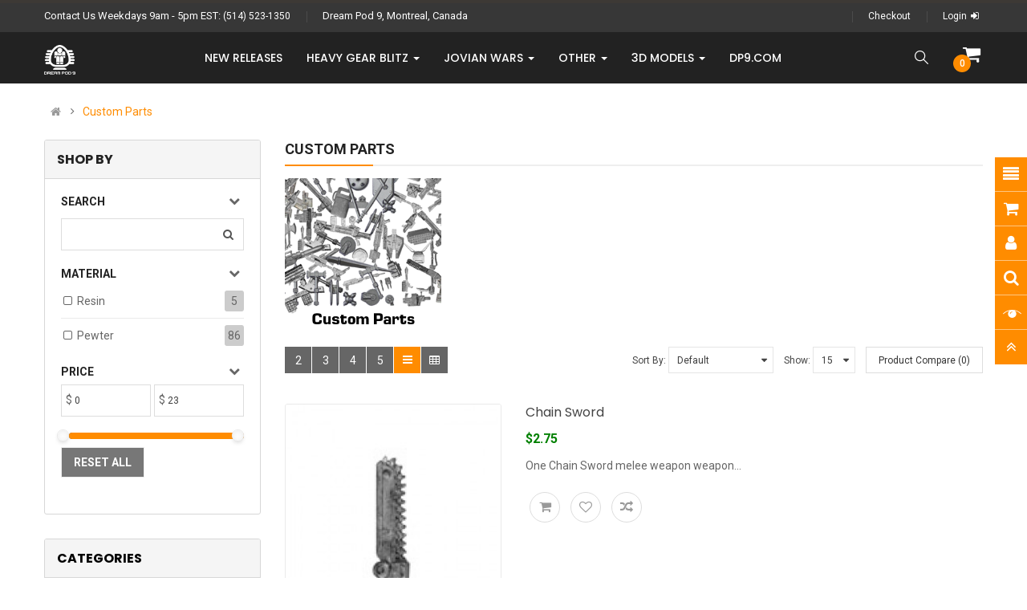

--- FILE ---
content_type: text/html; charset=utf-8
request_url: https://store.dp9.com/index.php?route=product/category&path=73&page=7
body_size: 20908
content:

<!DOCTYPE html>
<html dir="ltr" lang="en">
<head>
<meta charset="UTF-8" />
<meta http-equiv="X-UA-Compatible" content="IE=edge">
<title>Custom Parts</title>
<base href="https://store.dp9.com/" />
<meta name="viewport" content="width=device-width, initial-scale=1"> 
<!--[if IE]><meta http-equiv="X-UA-Compatible" content="IE=edge,chrome=1"><![endif]-->

 



















                  



<link rel="stylesheet" href="catalog/view/javascript/bootstrap/css/bootstrap.min.css">
<link rel="stylesheet" href="catalog/view/javascript/font-awesome/css/font-awesome.min.css">
<link rel="stylesheet" href="catalog/view/javascript/soconfig/css/lib.css">
<link rel="stylesheet" href="catalog/view/theme/so-siezz/css/ie9-and-up.css">
<link rel="stylesheet" href="catalog/view/javascript/so_filter_shop_by/css/nouislider.css">
<link rel="stylesheet" href="catalog/view/javascript/so_filter_shop_by/css/style.css">
<link rel="stylesheet" href="catalog/view/javascript/so_tools/css/style.css">
<link rel="stylesheet" href="catalog/view/javascript/so_page_builder/css/shortcodes.css">
<link rel="stylesheet" href="catalog/view/javascript/so_page_builder/css/style_render_167.css">
<link rel="stylesheet" href="catalog/view/javascript/so_page_builder/css/style.css">
<link rel="stylesheet" href="catalog/view/javascript/so_countdown/css/style.css">
<link rel="stylesheet" href="catalog/view/javascript/so_megamenu/so_megamenu.css">
<link rel="stylesheet" href="catalog/view/javascript/so_megamenu/wide-grid.css">
<link rel="stylesheet" href="catalog/view/javascript/so_searchpro/css/so_searchpro.css">
<link rel="stylesheet" href="catalog/view/javascript/soconfig/css/owl.carousel.css">
<link rel="stylesheet" href="catalog/view/javascript/so_sociallogin/css/so_sociallogin.css">
<link rel="stylesheet" href="catalog/view/theme/so-siezz/css/layout1/Orange.css">
<link rel="stylesheet" href="catalog/view/theme/so-siezz/css/header/header1.css">
<link rel="stylesheet" href="catalog/view/theme/so-siezz/css/footer/footer1.css">
<link rel="stylesheet" href="catalog/view/theme/so-siezz/css/responsive.css">

<script src="catalog/view/javascript/jquery/jquery-2.1.1.min.js"></script>
<script src="catalog/view/javascript/bootstrap/js/bootstrap.min.js"></script>
<script src="catalog/view/javascript/soconfig/js/libs.js"></script>
<script src="catalog/view/javascript/soconfig/js/so.system.js"></script>
<script src="catalog/view/javascript/soconfig/js/jquery.sticky-kit.min.js"></script>
<script src="catalog/view/theme/so-siezz/js/so.custom.js"></script>
<script src="catalog/view/theme/so-siezz/js/common.js"></script>
<script src="catalog/view/theme/so-siezz/js/jquery.easyembed.js"></script>
<script src="catalog/view/javascript/soconfig/js/toppanel.js"></script>
<script src="catalog/view/javascript/so_filter_shop_by/js/nouislider.js"></script>
<script src="admin/view/template/extension/module/so_page_builder/assets/js/shortcodes.js"></script>
<script src="catalog/view/javascript/so_page_builder/js/section.js"></script>
<script src="catalog/view/javascript/so_page_builder/js/modernizr.video.js"></script>
<script src="catalog/view/javascript/so_page_builder/js/swfobject.js"></script>
<script src="catalog/view/javascript/so_page_builder/js/video_background.js"></script>
<script src="catalog/view/javascript/so_countdown/js/jquery.cookie.js"></script>
<script src="catalog/view/javascript/so_megamenu/so_megamenu.js"></script>
<script src="catalog/view/javascript/soconfig/js/owl.carousel.js"></script>



 <link href='https://fonts.googleapis.com/css?family=Roboto:300,400,400i,500,500i,700' rel='stylesheet' type='text/css'>  	
 <link href='https://fonts.googleapis.com/css?family=Poppins:300,400,500,600,700,800' rel='stylesheet' type='text/css'>  	
 	
	<style type="text/css">
		 body, #wrapper{font-family:'Roboto', sans-serif}
		 
	</style>
 
	<style type="text/css">
		 .container-megamenu.horizontal ul.megamenu > li > a, .font-title, .module h3.modtitle, .common-home h2, .common-home h4,.product-item-container .right-block h4,.slider-testimonials .contentslider .item .name{font-family:'Poppins', sans-serif}
		 
	</style>
 
 


    <style type="text/css">.price-new {
    color: green !important;
    }
.price-old {
    color: red !important;
    }
.icon-c {
    font-size: 24px;
    color: white;
    }
.label-stock {
    background-color: red !important;
    } </style>
 

 


<link href="https://store.dp9.com/index.php?route=product/category&amp;path=73&amp;page=7" rel="canonical" /><link href="https://store.dp9.com/index.php?route=product/category&amp;path=73&amp;page=6" rel="prev" /><link href="https://store.dp9.com/index.php?route=product/category&amp;path=73&amp;page=8" rel="next" /><link href="https://store.dp9.com/image/catalog/cart.png" rel="icon" />	
 	

</head>

		

			 

		
	
<body class="product-category ltr layout-1">
<div id="wrapper" class="wrapper-fluid banners-effect-1">  
 
	

		 


<div class="so-pre-loader no-pre-loader"><div class="so-loader-line" id="line-load"></div></div>
	
<header id="header" class=" variant typeheader-1">
	  
	<div class="header-top hidden-compact">
		<div class="container">
			<div class="row">
				<div class="header-top-left col-lg-6 col-md-8 col-sm-4 hidden-xs">
					<ul class="top-link list-inline">
												<li class="telephone hidden-xs">
							<span>Contact Us Weekdays 9am - 5pm EST: </span><a href="tel:(514) 523-1350">(514) 523-1350</a>
						</li>
																			<li class="welcome-msg hidden-sm hidden-xs">
																	Dream Pod 9, Montreal, Canada
								 
							</li>
							
					</ul>
				</div>
				<div class="header-top-right collapsed-block col-lg-6 col-md-4 col-sm-8 col-xs-12">
				<div class="inner">	
										<ul class="top-link list-inline lang-curr">
						<li class="currency">    </li> 									
					</ul>				
					 
					<ul class="top-link list-inline">
						
						<li class="hidden account" id="my_account"><a href="https://store.dp9.com/index.php?route=account/account" title="My Account " class="btn-xs dropdown-toggle" data-toggle="dropdown"> <span>My Account </span> <span class="fa fa-caret-down"></span></a>
							<ul class="dropdown-menu ">
									<li><a href="https://store.dp9.com/index.php?route=account/wishlist"  title="Wish List (0)">Wish List (0)</a></li>
									<!-- <li><a href="https://store.dp9.com/index.php?route=product/compare" title="Compare">Compare</a></li> -->
								
						            <li><a href="https://store.dp9.com/index.php?route=account/register">Register</a></li>
						            <li><a href="https://store.dp9.com/index.php?route=account/login">Login</a></li>
					            															
							</ul>
						</li>	
						
													<li class="checkout hidden-md hidden-sm hidden-xs"><a href="https://store.dp9.com/index.php?route=checkout/checkout " class="btn-link" title="Checkout "><span >Checkout </span></a></li>
						
										            <li class="log"><a href="https://store.dp9.com/index.php?route=account/login">Login<i class="fa fa-sign-in"></i></a></li>
			            
			            
					</ul>
								
				</div>	
				</div>
			</div>
		</div>
	</div>
	
	<div class="header-bottom ">
		<div class="container">
			<div class="row">
				<div class="col-lg-2 col-md-3 col-sm-6 col-xs-6">
					<div class="logo">
				   								   <a href="https://store.dp9.com/index.php?route=common/home"><img src="https://store.dp9.com/image/catalog/brands/DP9-Masthead-Small-White-NoPadding.png" title="Dream Pod 9" alt="Dream Pod 9" /></a>
			    
        
				   	</div>
				</div>
				
				<div class="main-menu-w col-lg-10 col-md-9 col-sm-6 col-xs-6">					
					  <div class="responsive megamenu-style-dev">
		
		<nav class="navbar-default">
		<div class=" container-megamenu  container   horizontal ">
					<div class="navbar-header">
				<button type="button" id="show-megamenu" data-toggle="collapse"  class="navbar-toggle">
					<span class="icon-bar"></span>
					<span class="icon-bar"></span>
					<span class="icon-bar"></span>
				</button>
			</div>
		
					<div class="megamenu-wrapper">
		
					<span id="remove-megamenu" class="fa fa-times"></span>
		
			<div class="megamenu-pattern">
				<div class="container">
					<ul class="megamenu"
					data-transition="fade" data-animationtime="200">
												
																																																
																													
							
							
							
							
							
							
							
							
							
													
								<li class="" >
									<p class='close-menu'></p>
																			<a href="https://store.dp9.com/new-releases" class="clearfix" >
											<strong>
												New Releases
											</strong>
											
										</a>
									
																	</li>
																																																							
																													
							
							
							
							
							
																																															
							
							
							
													
								<li class=" with-sub-menu hover" >
									<p class='close-menu'></p>
																			<a href="https://store.dp9.com/hgb" class="clearfix" >
											<strong>
												Heavy Gear Blitz
											</strong>
											
											<b class='caret'></b>
										</a>
									
																			<div class="sub-menu" style="width: 100%">
											<div class="content">
												<div class="row">
																																																																																			<div class="col-sm-6">
																																																<ul class="subcategory ">
																																					<li>
																																									<a href="https://store.dp9.com/hgb" class="title-submenu ">Heavy Gear Blitz</a>
																																																													<div class="row"><div class="col-sm-6 hover-menu"><div class="menu"><ul><li><a href="https://store.dp9.com/index.php?route=product/category&amp;path=69_74" onclick="window.location = 'https://store.dp9.com/index.php?route=product/category&amp;path=69_74';" class="main-menu">Core Rules &amp; Starter Boxes</a></li><li><a href="https://store.dp9.com/hgb/cncs" onclick="window.location = 'https://store.dp9.com/hgb/cncs';" class="main-menu">C.N.C.S. [North] Miniatures<b class="fa fa-angle-right"></b></a><ul><li><a href="https://store.dp9.com/index.php?route=product/category&amp;path=69_76_116" onclick="window.location = 'https://store.dp9.com/index.php?route=product/category&amp;path=69_76_116';">Northern Infantry Options</a></li></ul></li><li><a href="https://store.dp9.com/hgb/ast" onclick="window.location = 'https://store.dp9.com/hgb/ast';" class="main-menu">A.S.T. [South] Miniatures<b class="fa fa-angle-right"></b></a><ul><li><a href="https://store.dp9.com/index.php?route=product/category&amp;path=69_80_77" onclick="window.location = 'https://store.dp9.com/index.php?route=product/category&amp;path=69_80_77';">Southern Infantry Options</a></li></ul></li><li><a href="https://store.dp9.com/hgb/peace-river" onclick="window.location = 'https://store.dp9.com/hgb/peace-river';" class="main-menu">Peace River Miniatures<b class="fa fa-angle-right"></b></a><ul><li><a href="https://store.dp9.com/index.php?route=product/category&amp;path=69_82_113" onclick="window.location = 'https://store.dp9.com/index.php?route=product/category&amp;path=69_82_113';">Peace River Infantry Options</a></li></ul></li><li><a href="https://store.dp9.com/hgb/nucoal" onclick="window.location = 'https://store.dp9.com/hgb/nucoal';" class="main-menu">NuCoal Miniatures<b class="fa fa-angle-right"></b></a><ul><li><a href="https://store.dp9.com/index.php?route=product/category&amp;path=69_70_75" onclick="window.location = 'https://store.dp9.com/index.php?route=product/category&amp;path=69_70_75';">NuCoal Infantry Options</a></li></ul></li><li><a href="https://store.dp9.com/hgb/cef" onclick="window.location = 'https://store.dp9.com/hgb/cef';" class="main-menu">C.E.F. Miniatures<b class="fa fa-angle-right"></b></a><ul><li><a href="https://store.dp9.com/index.php?route=product/category&amp;path=69_83_118" onclick="window.location = 'https://store.dp9.com/index.php?route=product/category&amp;path=69_83_118';">C.E.F. Infantry Options</a></li></ul></li><li><a href="https://store.dp9.com/hgb/black-talon" onclick="window.location = 'https://store.dp9.com/hgb/black-talon';" class="main-menu">Black Talon Miniatures</a></li></ul></div></div><div class="col-sm-6 hover-menu"><div class="menu"><ul><li><a href="https://store.dp9.com/hgb/caprice" onclick="window.location = 'https://store.dp9.com/hgb/caprice';" class="main-menu">Caprice Miniatures</a></li><li><a href="https://store.dp9.com/hgb/utopia-and-eden" onclick="window.location = 'https://store.dp9.com/hgb/utopia-and-eden';" class="main-menu">Utopian &amp; Eden Miniatures</a></li><li><a href="https://store.dp9.com/index.php?route=product/category&amp;path=69_73" onclick="window.location = 'https://store.dp9.com/index.php?route=product/category&amp;path=69_73';" class="main-menu">Custom Parts</a></li><li><a href="https://store.dp9.com/index.php?route=product/category&amp;path=69_71" onclick="window.location = 'https://store.dp9.com/index.php?route=product/category&amp;path=69_71';" class="main-menu">Badlands Terrain</a></li><li><a href="https://store.dp9.com/index.php?route=product/category&amp;path=69_96" onclick="window.location = 'https://store.dp9.com/index.php?route=product/category&amp;path=69_96';" class="main-menu">Plastic &amp; Scenic Bases</a></li><li><a href="https://store.dp9.com/index.php?route=product/category&amp;path=69_144" onclick="window.location = 'https://store.dp9.com/index.php?route=product/category&amp;path=69_144';" class="main-menu">Decal Packs and Patches</a></li><li><a href="https://store.dp9.com/index.php?route=product/category&amp;path=69_94" onclick="window.location = 'https://store.dp9.com/index.php?route=product/category&amp;path=69_94';" class="main-menu">Game Tokens &amp; Dice<b class="fa fa-angle-right"></b></a><ul><li><a href="https://store.dp9.com/index.php?route=product/category&amp;path=69_94_139" onclick="window.location = 'https://store.dp9.com/index.php?route=product/category&amp;path=69_94_139';">Individual Status Tokens</a></li></ul></li></ul></div></div></div>
																																																											</li>		
																																			</ul>
																																													</div>
																																																																						<div class="col-sm-3">
																																																<div class="product ">
																		<div class="image"><a href="" onclick="window.location = ''"><img src="" alt=""></a></div>
																		<div class="name"><a href="" onclick="window.location = ''"></a></div>
																		<div class="price">
																																							
																																					</div>
																	</div>
																																													</div>
																																																																						<div class="col-sm-3">
																																																<div class="product ">
																		<div class="image"><a href="" onclick="window.location = ''"><img src="" alt=""></a></div>
																		<div class="name"><a href="" onclick="window.location = ''"></a></div>
																		<div class="price">
																																							
																																					</div>
																	</div>
																																													</div>
																									</div>												
											</div>
										</div>										
																	</li>
																																																							
																													
							
							
							
							
							
																																															
							
							
							
													
								<li class=" with-sub-menu hover" >
									<p class='close-menu'></p>
																			<a href="https://store.dp9.com/index.php?route=product/category&amp;path=114" class="clearfix" >
											<strong>
												Jovian Wars
											</strong>
											
											<b class='caret'></b>
										</a>
									
																			<div class="sub-menu" style="width: 50%">
											<div class="content">
												<div class="row">
																																																																																			<div class="col-sm-12">
																																																<ul class="subcategory ">
																																					<li>
																																									<a href="https://store.dp9.com/index.php?route=product/category&amp;path=127" class="title-submenu ">Jovian Wars</a>
																																																													<div class="row"><div class="col-sm-6 hover-menu"><div class="menu"><ul><li><a href="https://store.dp9.com/index.php?route=product/category&amp;path=127_122" onclick="window.location = 'https://store.dp9.com/index.php?route=product/category&amp;path=127_122';" class="main-menu">Jovian Wars: Spaceships, Exo-Armor, &amp; Fighter Squads</a></li><li><a href="https://store.dp9.com/index.php?route=product/category&amp;path=127_128" onclick="window.location = 'https://store.dp9.com/index.php?route=product/category&amp;path=127_128';" class="main-menu">Jovian Wars: Patch, Template, Decals, Dice &amp; Parts</a></li></ul></div></div><div class="col-sm-6 hover-menu"><div class="menu"><ul><li><a href="https://store.dp9.com/index.php?route=product/category&amp;path=127_129" onclick="window.location = 'https://store.dp9.com/index.php?route=product/category&amp;path=127_129';" class="main-menu">Jovian Wars: Ships, Exo-Armor &amp; Fighter Squad Bases</a></li><li><a href="https://store.dp9.com/index.php?route=product/category&amp;path=127_124" onclick="window.location = 'https://store.dp9.com/index.php?route=product/category&amp;path=127_124';" class="main-menu">Jovian Chronicles: Lightning Strike &amp; Minis</a></li></ul></div></div></div>
																																																											</li>		
																																			</ul>
																																													</div>
																									</div>												
											</div>
										</div>										
																	</li>
																																																							
																													
							
							
							
							
							
																																															
							
							
							
													
								<li class=" with-sub-menu hover" >
									<p class='close-menu'></p>
																			<a href="https://store.dp9.com/index.php?route=product/category&amp;path=137" class="clearfix" >
											<strong>
												Other
											</strong>
											
											<b class='caret'></b>
										</a>
									
																			<div class="sub-menu" style="width: 66%">
											<div class="content">
												<div class="row">
																																																																																			<div class="col-sm-4">
																																																<ul class="subcategory ">
																																					<li>
																																									<a href="https://store.dp9.com/index.php?route=product/category&amp;path=137" class="title-submenu ">Other</a>
																																																													<div class="row"><div class="col-sm-12 hover-menu"><div class="menu"><ul><li><a href="https://store.dp9.com/index.php?route=product/category&amp;path=137_67" onclick="window.location = 'https://store.dp9.com/index.php?route=product/category&amp;path=137_67';" class="main-menu">HG Arena &amp; Badlands Rally</a></li><li><a href="https://store.dp9.com/index.php?route=product/category&amp;path=137_89" onclick="window.location = 'https://store.dp9.com/index.php?route=product/category&amp;path=137_89';" class="main-menu">Gear Krieg<b class="fa fa-angle-right"></b></a><ul><li><a href="https://store.dp9.com/index.php?route=product/category&amp;path=137_89_105" onclick="window.location = 'https://store.dp9.com/index.php?route=product/category&amp;path=137_89_105';">Gear Krieg Minis<b class="fa fa-angle-right"></b></a><ul><li><a href="https://store.dp9.com/index.php?route=product/category&amp;path=137_89_105_112" onclick="window.location = 'https://store.dp9.com/index.php?route=product/category&amp;path=137_89_105_112';">Luft Krieg Miniatures</a></li></ul></li><li><a href="https://store.dp9.com/index.php?route=product/category&amp;path=137_89_104" onclick="window.location = 'https://store.dp9.com/index.php?route=product/category&amp;path=137_89_104';">Gear Krieg Books</a></li></ul></li><li><a href="https://store.dp9.com/index.php?route=product/category&amp;path=137_91" onclick="window.location = 'https://store.dp9.com/index.php?route=product/category&amp;path=137_91';" class="main-menu">Role Playing<b class="fa fa-angle-right"></b></a><ul><li><a href="https://store.dp9.com/index.php?route=product/category&amp;path=137_91_81" onclick="window.location = 'https://store.dp9.com/index.php?route=product/category&amp;path=137_91_81';">Heavy Gear RPG</a></li><li><a href="https://store.dp9.com/index.php?route=product/category&amp;path=137_91_106" onclick="window.location = 'https://store.dp9.com/index.php?route=product/category&amp;path=137_91_106';">Gear Krieg RPG</a></li><li><a href="https://store.dp9.com/index.php?route=product/category&amp;path=137_91_90" onclick="window.location = 'https://store.dp9.com/index.php?route=product/category&amp;path=137_91_90';">Jovian Chronicles</a></li><li><a href="https://store.dp9.com/index.php?route=product/category&amp;path=137_91_84" onclick="window.location = 'https://store.dp9.com/index.php?route=product/category&amp;path=137_91_84';">Tribe 8</a></li><li><a href="https://store.dp9.com/index.php?route=product/category&amp;path=137_91_109" onclick="window.location = 'https://store.dp9.com/index.php?route=product/category&amp;path=137_91_109';">CORE Command</a></li><li><a href="https://store.dp9.com/index.php?route=product/category&amp;path=137_91_59" onclick="window.location = 'https://store.dp9.com/index.php?route=product/category&amp;path=137_91_59';">d20 Mecha Compendium Book &amp; Minis</a></li></ul></li><li><a href="https://store.dp9.com/index.php?route=product/category&amp;path=137_126" onclick="window.location = 'https://store.dp9.com/index.php?route=product/category&amp;path=137_126';" class="main-menu">Chibi Gears &amp; Exo</a></li><li><a href="https://store.dp9.com/index.php?route=product/category&amp;path=137_115" onclick="window.location = 'https://store.dp9.com/index.php?route=product/category&amp;path=137_115';" class="main-menu">Heavy Gear Fleet Scale</a></li><li><a href="https://store.dp9.com/index.php?route=product/category&amp;path=137_99" onclick="window.location = 'https://store.dp9.com/index.php?route=product/category&amp;path=137_99';" class="main-menu">Older Edition HGB Books</a></li></ul></div></div></div>
																																																											</li>		
																																			</ul>
																																													</div>
																																																																						<div class="col-sm-4">
																															<div class="html ">
																	<div class="col-sm-12">
	<ul class="subcategory ">
		<li>
			<a href="https://store.dp9.com/index.php?route=account/account" class="title-submenu ">Services</a>
			<div class="row">
				<div class="col-sm-12 hover-menu">
					<div class="menu">
						<ul>
							<li><a href="https://store.dp9.com/index.php?route=account/voucher">Gift Certificates</a></li>
						</ul>
				    </div>
			    </div>
		   </div>
		</li>		
	</ul>
</div>
																</div>
																													</div>
																																																																						<div class="col-sm-4">
																															<div class="html ">
																	<div class="col-sm-12">
	<ul class="subcategory ">
		<li>
			<a href="https://store.dp9.com/index.php?route=product/category&amp;path=86" class="title-submenu ">Fusion Models</a>
			<div class="row">
				<div class="col-sm-12 hover-menu">
					<div class="menu">
						<ul>
							<li><a href="https://store.dp9.com/index.php?route=product/category&amp;path=86" class="title-submenu "><img src="https://store.dp9.com/image/catalog/dp9-category/FusionLogoCategoryArtwork140x218.png" style="width: 140px;"></a></li>
						</ul>
				    </div>
			    </div>
		   </div>
		</li>		
	</ul>
</div>
																</div>
																													</div>
																									</div>												
											</div>
										</div>										
																	</li>
																																																							
																													
							
							
							
							
							
																																															
							
							
							
													
								<li class=" with-sub-menu hover" >
									<p class='close-menu'></p>
																			<a href="https://store.dp9.com/index.php?route=product/category&amp;path=140" class="clearfix" >
											<strong>
												3d Models
											</strong>
											
											<b class='caret'></b>
										</a>
									
																			<div class="sub-menu" style="width: 75%">
											<div class="content">
												<div class="row">
																																																																																			<div class="col-sm-10">
																																																<ul class="subcategory ">
																																					<li>
																																									<a href="https://store.dp9.com/index.php?route=product/category&amp;path=140" class="title-submenu ">3D Models</a>
																																																													<div class="row"><div class="col-sm-6 hover-menu"><div class="menu"><ul><li><a href="https://store.dp9.com/index.php?route=product/category&amp;path=140_141" onclick="window.location = 'https://store.dp9.com/index.php?route=product/category&amp;path=140_141';" class="main-menu">Gear Krieg 28mm Scale 3D Model STL Files - Downloads</a></li></ul></div></div><div class="col-sm-6 hover-menu"><div class="menu"><ul><li><a href="https://store.dp9.com/index.php?route=product/category&amp;path=140_143" onclick="window.location = 'https://store.dp9.com/index.php?route=product/category&amp;path=140_143';" class="main-menu">Heavy Gear Blitz 1/144 Scale 3D Model STL Files - Downloads</a></li></ul></div></div></div>
																																																											</li>		
																																			</ul>
																																													</div>
																									</div>												
											</div>
										</div>										
																	</li>
																																																							
																													
							
							
							
							
							
							
							
							
																						
													
								<li class="" >
									<p class='close-menu'></p>
																			<a href="https://www.dp9.com" class="clearfix" target="_blank">
											<strong>
												dp9.com
											</strong>
											
										</a>
									
																	</li>
																		</ul>
				</div>
			</div>
		</div>
		</div>
	</nav>
	</div>

<script>
$(document).ready(function(){
	$('a[href="https://store.dp9.com/index.php?route=product/category&path=73&page=7"]').each(function() {
		$(this).parents('.with-sub-menu').addClass('sub-active');
	});  
});
</script>
	
					<div class="main-right">
						<div class="shopping_cart">							
						 	<div id="cart" class="btn-shopping-cart">
  
  <a data-loading-text="Loading... " class="btn-group top_cart dropdown-toggle" data-toggle="dropdown">
    <div class="shopcart">
       <span class="icon-c">
        <i class="fa fa-shopping-cart"></i>
      </span> 
      <div class="shopcart-inner">
        <p class="text-shopping-cart">

         My cart
        </p>
   
        <span class="total-shopping-cart cart-total-full">
           <span class="items_cart">0</span><span class="items_cart2"> item(s)</span><span class="items_carts"> $0.00 </span> 
        </span>
      </div>
    </div>
  </a>
  
  <ul class="dropdown-menu pull-right shoppingcart-box">
        <li>
      <p class="text-center empty">There are no products to list in this category.</p>
    </li>
      </ul>
</div>

						</div>
						<div class="search-header-w">
							<div class="icon-search hidden-lg hidden-md"></div>								
							  
<div id="sosearchpro" class="sosearchpro-wrapper so-search ">
	 
	
	<form method="GET" action="index.php">
		<div id="search0" class="search input-group form-group">
			 
			<div class="select_category filter_type  icon-select hidden-sm hidden-xs">
				<select class="no-border" name="category_id">
					<option value="0">All Categories </option>
					 
						
						   
							<option value="125 ">New Releases </option>
						 
						
											 
						
						   
							<option value="140 ">3D Models </option>
						 
						
						 
							
							   
								
								<option value="141">&nbsp;&nbsp;&nbsp;&nbsp;&nbsp;&nbsp; Gear Krieg 28mm Scale 3D Model STL Files - Downloads </option>
							 
							
													 
							
							   
								
								<option value="143">&nbsp;&nbsp;&nbsp;&nbsp;&nbsp;&nbsp; Heavy Gear Blitz 1/144 Scale 3D Model STL Files - Downloads </option>
							 
							
																		 
						
						   
							<option value="138 ">Featured </option>
						 
						
											 
						
						   
							<option value="142 ">Heavy Gear 3d Models </option>
						 
						
											 
						
						   
							<option value="69 ">Heavy Gear Blitz </option>
						 
						
						 
							
							   
								
								<option value="74">&nbsp;&nbsp;&nbsp;&nbsp;&nbsp;&nbsp; Core Rules &amp; Starter Boxes </option>
							 
							
													 
							
							   
								
								<option value="76">&nbsp;&nbsp;&nbsp;&nbsp;&nbsp;&nbsp; C.N.C.S. [North] Miniatures </option>
							 
							
							 
								   
									<option value="116 ">&nbsp;&nbsp;&nbsp;&nbsp;&nbsp;&nbsp;&nbsp;&nbsp;&nbsp;&nbsp;&nbsp;&nbsp;Northern Infantry Options </option>
								 
													 
							
							   
								
								<option value="80">&nbsp;&nbsp;&nbsp;&nbsp;&nbsp;&nbsp; A.S.T. [South] Miniatures </option>
							 
							
							 
								   
									<option value="77 ">&nbsp;&nbsp;&nbsp;&nbsp;&nbsp;&nbsp;&nbsp;&nbsp;&nbsp;&nbsp;&nbsp;&nbsp;Southern Infantry Options </option>
								 
													 
							
							   
								
								<option value="82">&nbsp;&nbsp;&nbsp;&nbsp;&nbsp;&nbsp; Peace River Miniatures </option>
							 
							
							 
								   
									<option value="113 ">&nbsp;&nbsp;&nbsp;&nbsp;&nbsp;&nbsp;&nbsp;&nbsp;&nbsp;&nbsp;&nbsp;&nbsp;Peace River Infantry Options </option>
								 
													 
							
							   
								
								<option value="70">&nbsp;&nbsp;&nbsp;&nbsp;&nbsp;&nbsp; NuCoal Miniatures </option>
							 
							
							 
								   
									<option value="75 ">&nbsp;&nbsp;&nbsp;&nbsp;&nbsp;&nbsp;&nbsp;&nbsp;&nbsp;&nbsp;&nbsp;&nbsp;NuCoal Infantry Options </option>
								 
													 
							
							   
								
								<option value="83">&nbsp;&nbsp;&nbsp;&nbsp;&nbsp;&nbsp; C.E.F. Miniatures </option>
							 
							
							 
								   
									<option value="118 ">&nbsp;&nbsp;&nbsp;&nbsp;&nbsp;&nbsp;&nbsp;&nbsp;&nbsp;&nbsp;&nbsp;&nbsp;C.E.F. Infantry Options </option>
								 
													 
							
							   
								
								<option value="62">&nbsp;&nbsp;&nbsp;&nbsp;&nbsp;&nbsp; Black Talon Miniatures </option>
							 
							
													 
							
							   
								
								<option value="85">&nbsp;&nbsp;&nbsp;&nbsp;&nbsp;&nbsp; Caprice Miniatures </option>
							 
							
													 
							
							   
								
								<option value="66">&nbsp;&nbsp;&nbsp;&nbsp;&nbsp;&nbsp; Utopian &amp; Eden Miniatures </option>
							 
							
													 
							
							   
								
								<option value="73">&nbsp;&nbsp;&nbsp;&nbsp;&nbsp;&nbsp; Custom Parts </option>
							 
							
													 
							
							   
								
								<option value="71">&nbsp;&nbsp;&nbsp;&nbsp;&nbsp;&nbsp; Badlands Terrain </option>
							 
							
													 
							
							   
								
								<option value="96">&nbsp;&nbsp;&nbsp;&nbsp;&nbsp;&nbsp; Plastic &amp; Scenic Bases </option>
							 
							
													 
							
							   
								
								<option value="144">&nbsp;&nbsp;&nbsp;&nbsp;&nbsp;&nbsp; Decal Packs and Patches </option>
							 
							
													 
							
							   
								
								<option value="94">&nbsp;&nbsp;&nbsp;&nbsp;&nbsp;&nbsp; Game Tokens &amp; Dice </option>
							 
							
							 
								   
									<option value="139 ">&nbsp;&nbsp;&nbsp;&nbsp;&nbsp;&nbsp;&nbsp;&nbsp;&nbsp;&nbsp;&nbsp;&nbsp;Individual Status Tokens </option>
								 
																		 
						
						   
							<option value="127 ">Jovian Wars </option>
						 
						
						 
							
							   
								
								<option value="122">&nbsp;&nbsp;&nbsp;&nbsp;&nbsp;&nbsp; Jovian Wars: Spaceships, Exo-Armor, &amp; Fighter Squads </option>
							 
							
													 
							
							   
								
								<option value="128">&nbsp;&nbsp;&nbsp;&nbsp;&nbsp;&nbsp; Jovian Wars: Patch, Template, Decals, Dice &amp; Parts </option>
							 
							
													 
							
							   
								
								<option value="129">&nbsp;&nbsp;&nbsp;&nbsp;&nbsp;&nbsp; Jovian Wars: Ships, Exo-Armor &amp; Fighter Squad Bases </option>
							 
							
													 
							
							   
								
								<option value="124">&nbsp;&nbsp;&nbsp;&nbsp;&nbsp;&nbsp; Jovian Chronicles: Lightning Strike &amp; Minis </option>
							 
							
																		 
						
						   
							<option value="137 ">Other </option>
						 
						
						 
							
							   
								
								<option value="67">&nbsp;&nbsp;&nbsp;&nbsp;&nbsp;&nbsp; HG Arena &amp; Badlands Rally </option>
							 
							
													 
							
							   
								
								<option value="89">&nbsp;&nbsp;&nbsp;&nbsp;&nbsp;&nbsp; Gear Krieg </option>
							 
							
							 
								   
									<option value="105 ">&nbsp;&nbsp;&nbsp;&nbsp;&nbsp;&nbsp;&nbsp;&nbsp;&nbsp;&nbsp;&nbsp;&nbsp;Gear Krieg Minis </option>
								 
							 
								   
									<option value="104 ">&nbsp;&nbsp;&nbsp;&nbsp;&nbsp;&nbsp;&nbsp;&nbsp;&nbsp;&nbsp;&nbsp;&nbsp;Gear Krieg Books </option>
								 
													 
							
							   
								
								<option value="91">&nbsp;&nbsp;&nbsp;&nbsp;&nbsp;&nbsp; Role Playing </option>
							 
							
							 
								   
									<option value="81 ">&nbsp;&nbsp;&nbsp;&nbsp;&nbsp;&nbsp;&nbsp;&nbsp;&nbsp;&nbsp;&nbsp;&nbsp;Heavy Gear RPG </option>
								 
							 
								   
									<option value="106 ">&nbsp;&nbsp;&nbsp;&nbsp;&nbsp;&nbsp;&nbsp;&nbsp;&nbsp;&nbsp;&nbsp;&nbsp;Gear Krieg RPG </option>
								 
							 
								   
									<option value="90 ">&nbsp;&nbsp;&nbsp;&nbsp;&nbsp;&nbsp;&nbsp;&nbsp;&nbsp;&nbsp;&nbsp;&nbsp;Jovian Chronicles </option>
								 
							 
								   
									<option value="84 ">&nbsp;&nbsp;&nbsp;&nbsp;&nbsp;&nbsp;&nbsp;&nbsp;&nbsp;&nbsp;&nbsp;&nbsp;Tribe 8 </option>
								 
							 
								   
									<option value="109 ">&nbsp;&nbsp;&nbsp;&nbsp;&nbsp;&nbsp;&nbsp;&nbsp;&nbsp;&nbsp;&nbsp;&nbsp;CORE Command </option>
								 
							 
								   
									<option value="59 ">&nbsp;&nbsp;&nbsp;&nbsp;&nbsp;&nbsp;&nbsp;&nbsp;&nbsp;&nbsp;&nbsp;&nbsp;d20 Mecha Compendium Book &amp; Minis </option>
								 
													 
							
							   
								
								<option value="126">&nbsp;&nbsp;&nbsp;&nbsp;&nbsp;&nbsp; Chibi Gears &amp; Exo </option>
							 
							
													 
							
							   
								
								<option value="115">&nbsp;&nbsp;&nbsp;&nbsp;&nbsp;&nbsp; Heavy Gear Fleet Scale </option>
							 
							
													 
							
							   
								
								<option value="99">&nbsp;&nbsp;&nbsp;&nbsp;&nbsp;&nbsp; Older Edition HGB Books </option>
							 
							
																		 
						
						   
							<option value="86 ">Fusion Models </option>
						 
						
															</select>
			</div>
			  
			<input class="autosearch-input form-control" type="search" value="" size="50" autocomplete="off" placeholder="Keyword here..." name="search">
			<!-- <span class="input-group-btn"> -->
				<button type="submit" class="button-search btn btn-default btn-lg" name="submit_search"><i class="fa fa-search"></i><span>Search</span></button>
			<!-- </span> -->
		</div>

		
		<input type="hidden" name="route" value="product/search"/>
	</form>
</div>

<script type="text/javascript">
// Autocomplete */
(function($) {
	$.fn.Soautocomplete = function(option) {
		return this.each(function() {
			this.timer = null;
			this.items = new Array();

			$.extend(this, option);

			$(this).attr('autocomplete', 'off');

			// Focus
			$(this).on('focus', function() {
				this.request();
			});

			// Blur
			$(this).on('blur', function() {
				setTimeout(function(object) {
					object.hide();
				}, 200, this);
			});

			// Keydown
			$(this).on('keydown', function(event) {
				switch(event.keyCode) {
					case 27: // escape
						this.hide();
						break;
					default:
						this.request();
						break;
				}
			});

			// Click
			this.click = function(event) {
				event.preventDefault();

				value = $(event.target).parent().attr('data-value');

				if (value && this.items[value]) {
					this.select(this.items[value]);
				}
			}

			// Show
			this.show = function() {
				var pos = $(this).position();

				$(this).siblings('ul.dropdown-menu').css({
					top: pos.top + $(this).outerHeight(),
					left: pos.left
				});

				$(this).siblings('ul.dropdown-menu').show();
			}

			// Hide
			this.hide = function() {
				$(this).siblings('ul.dropdown-menu').hide();
			}

			// Request
			this.request = function() {
				clearTimeout(this.timer);

				this.timer = setTimeout(function(object) {
					object.source($(object).val(), $.proxy(object.response, object));
				}, 200, this);
			}

			// Response
			this.response = function(json) {
				html = '';

				if (json.length) {
					for (i = 0; i < json.length; i++) {
						this.items[json[i]['value']] = json[i];
					}

					for (i = 0; i < json.length; i++) {
						if (!json[i]['category']) {
						html += '<li class="media" data-value="' + json[i]['value'] + '" title="' + json[i]['label'] + '">';
						if(json[i]['image'] && json[i]['show_image'] && json[i]['show_image'] == 1 ) {
							html += '	<a class="media-left" href="' + json[i]['link'] + '"><img class="pull-left" src="' + json[i]['image'] + '"></a>';
						}

						html += '<div class="media-body">';
						html += '<a href="' + json[i]['link'] + '" title="' + json[i]['label'] + '"><span>' +json[i]['cate_name'] + json[i]['label'] + '</span></a>';
						if(json[i]['price'] && json[i]['show_price'] && json[i]['show_price'] == 1){
							html += '	<div class="box-price">';
							if (!json[i]['special']) {
								html += '<span class="price">'+json[i]['price']+'</span>';;
							} else {
								html += '</span><span class="price-new">' + json[i]['special'] + '</span>'+'<span class="price-old" style="text-decoration:line-through;">' + json[i]['price']  ;
							}
							
							html += '	</div>';
						}
						html += '</div></li>';
						html += '<li class="clearfix"></li>';
						}
					}

					// Get all the ones with a categories
					var category = new Array();

					for (i = 0; i < json.length; i++) {
						if (json[i]['category']) {
							if (!category[json[i]['category']]) {
								category[json[i]['category']] = new Array();
								category[json[i]['category']]['name'] = json[i]['category'];
								category[json[i]['category']]['item'] = new Array();
							}

							category[json[i]['category']]['item'].push(json[i]);
						}
					}

					for (i in category) {
						html += '<li class="dropdown-header">' + category[i]['name'] + '</li>';

						for (j = 0; j < category[i]['item'].length; j++) {
							html += '<li data-value="' + category[i]['item'][j]['value'] + '"><a href="#">&nbsp;&nbsp;&nbsp;' + category[i]['item'][j]['label'] + '</a></li>';
						}
					}
				}

				if (html) {
					this.show();
				} else {
					this.hide();
				}

				$(this).siblings('ul.dropdown-menu').html(html);
			}

			$(this).after('<ul class="dropdown-menu"></ul>');

		});
	}
})(window.jQuery);

$(document).ready(function() {
	var selector = '#search0';
	var total = 0;
	var showimage = 1;
	var showprice = 1;
	var character = 3 ;
	var height = 70;
	var width = 70;

	$(selector).find('input[name=\'search\']').Soautocomplete({
		delay: 500,
		source: function(request, response) {
			var category_id = $(".select_category select[name=\"category_id\"]").first().val();
			if(typeof(category_id) == 'undefined')
				category_id = 0;
				var limit = 5;
			if(request.length >= character){
				$.ajax({
					url: 'index.php?route=extension/module/so_searchpro/autocomplete&filter_category_id='+category_id+'&limit='+limit+'&width='+width+'&height='+height+'&filter_name='+encodeURIComponent(request),
					dataType: 'json',
					success: function(json) {
						response($.map(json, function(item) {
							total = 0;
							if(item.total){
								total = item.total;
							}

							return {
								price:   item.price,
								special: item.special,
								tax		:     item.tax,
								label:   item.name,
								cate_name:   (item.category_name) ? item.category_name + ' > ' : '',
								image:   item.image,
								link:    item.link,
								minimum:    item.minimum,
								show_price:  showprice,
								show_image:  showimage,
								value:   item.product_id,
							}
						}));
					}
				});
			}
		},
	});
});

</script>

						</div>	
							
					</div>					
				</div>
			
			</div>
		</div>
	</div>
		
</header>
<div id="socialLogin"></div>

  <div class="modal fade in" id="so_sociallogin" tabindex="-1" role="dialog" aria-hidden="true">
 <div class="modal-dialog block-popup-login">
 <a href="javascript:void(0)" title="Close" class="close close-login fa fa-times-circle" data-dismiss="modal"></a>
 <div class="tt_popup_login"><strong>Sign in Or Register</strong></div>
 <div class="block-content">
 <div class=" col-reg registered-account">
 <div class="block-content">
 <form class="form form-login" action="https://store.dp9.com/index.php?route=account/login" method="post" id="login-form">
 <fieldset class="fieldset login" data-hasrequired="* Required Fields">
 <div class="field email required email-input">
 <div class="control">
 <input name="email" value="" autocomplete="off" id="email" type="email" class="input-text" title="Email" placeholder="E-mail Address" />
 </div>
 </div>
 <div class="field password required pass-input">
 <div class="control">
 <input name="password" type="password" autocomplete="off" class="input-text" id="pass" title="Password" placeholder="Password" />
 </div>
 </div>
  <div class=" form-group">
 <label class="control-label">Login with your social account</label>
 <div>
    <a href="https://www.facebook.com/v2.4/dialog/oauth?client_id=442675926063537&state=72fe5f5781d8dab2bfaf87ccc27f4102&response_type=code&sdk=php-sdk-5.5.0&redirect_uri=https%3A%2F%2Fstore.dp9.com%2Findex.php%3Froute%3Dextension%2Fmodule%2Fso_sociallogin%2FFacebookLogin&scope=public_profile%2Cemail" class="btn btn-social-icon btn-sm btn-facebook"><i class="fa fa-facebook fa-fw" aria-hidden="true"></i></a>
     <a href="https://store.dp9.com/index.php?route=extension/module/so_sociallogin/TwitterLogin" class="btn btn-social-icon btn-sm btn-twitter"><i class="fa fa-twitter fa-fw" aria-hidden="true"></i></a>
    </div>
 </div>
  <div class="secondary ft-link-p"><a class="action remind" href="https://store.dp9.com/index.php?route=account/forgotten"><span>Forgot Your Password?</span></a></div>
 <div class="actions-toolbar">
 <div class="primary"><button type="submit" class="action login primary" name="send" id="send2"><span>Login</span></button></div>
 </div>
 </fieldset>
 </form>
 </div>
 </div> 
 <div class="col-reg login-customer">
 <h2>NEW HERE?</h2>
                            <p class="note-reg">Registration is free and easy!</p>
                            <ul class="list-log">
                                <li>Faster checkout</li>
                                <li>Save multiple shipping addresses</li>
                                <li>View and track orders and more</li>
                            </ul>
 <a class="btn-reg-popup" title="Register" href="https://store.dp9.com/index.php?route=account/register">Create an account</a>
 </div>
 <div style="clear:both;"></div>
 </div>
 </div>
 </div>
 <script type="text/javascript">
 jQuery(document).ready(function($) {
 var $window = $(window);
 function checkWidth() {
 var windowsize = $window.width();
 if (windowsize > 767) {
 $('a[href*="account/login"]').click(function (e) {
 e.preventDefault();
 $("#so_sociallogin").modal('show');
 });
 }
 }
 checkWidth();
 $(window).resize(checkWidth);
 });
 </script>
  

<div class="breadcrumbs ">
	<div class="container">
       <div class="current-name">	  
	    		    		     	  
	      			    
	      		  
	    	  
	      			    
	      		 
	        	Custom Parts
	       	  
	    		  	</div>
      <ul class="breadcrumb">
                <li><a href="https://store.dp9.com/index.php?route=common/home"><i class="fa fa-home"></i></a></li>
                <li><a href="https://store.dp9.com/index.php?route=product/category&amp;path=73">Custom Parts</a></li>
              </ul>
    </div>
</div>

 



<div class="container product-listing content-main ">
  
  <div class="row">	<aside class="col-md-3 col-sm-4 col-xs-12 content-aside left_column sidebar-offcanvas " >
		<span id="close-sidebar" class="fa fa-times"></span>
	  	  <div class="module so_filter_wrap block-shopby">
			<h3 class="modtitle">SHOP BY</h3>
	
	<div class="modcontent">
		<ul data-product_id = "1674,1667,1661,1662,1653,1654,1637,1640,1639,1630,1611,1605,1604,1606,1603,1593,1588,1589,1590,1600,1599,1597,1598,1574,1576,1577,1578,1573,1543,1542,1541,1544,1545,1525,1526,1515,1527,1528,1516,1502,1504,1500,1493,1499,1497,1498,1430,1429,1402,1401,1224,1223,1221,1193,1192,1191,1190,1189,1188,1179,1180,1181,1182,1183,1184,1187,1109,1119,1026,997,1010,1009,1011,1012,999,998,1001,1002,1003,1000,48,77,135,796,783,787,460,554,681,790,792,886,800,799,793,802,803,804,806,805,498,825,740,884,808,499,647,682,683,684,729,814,854,738,728,500,815,816,817,818,820,819,822,823,824,739,730,746,827,828,829,461,732,830,780,831,742,809,733,834,548,547,837,838,839,840,841,842,731,847,848,849,734,850,697,851,853,858,859,860,861,862,863,855,856,857,477,685,686,531">
							<li class="so-filter-options" data-option="search">
	<div class="so-filter-heading">
		<div class="so-filter-heading-text">
			<span>Search</span>
		</div>
		<i class="fa fa-chevron-down"></i>
	</div>
	<div class="so-filter-content-opts">
		<div class="so-filter-content-opts-container">
			<div class="so-filter-option" data-type="search">
				<div class="so-option-container">
					<div class="input-group">
						<input type="text" class="form-control" name="text_search" id="text_search" value="">
						<div class="input-group-btn">
							<button class="btn btn-default" type="button" id="submit_text_search"><i class="fa fa-search"></i></button>
						</div>
					</div>
				</div>
			</div>
		</div>
	</div>
</li>

							
			
																												<li class="so-filter-options" data-attribute="Material">
	<div class="so-filter-heading">
		<div class="so-filter-heading-text">
			<span>Material</span>
		</div>
		<i class="fa fa-chevron-down"></i>
	</div>

	<div class="so-filter-content-opts">
		<div class="so-filter-content-opts-container">
																
									<div class="so-filter-option opt-select  opt_enable" data-type="attribute" data-attribute_value= "20" data-count_product="5" data-list_product="997,1003,1500,1661,1662">
						<div class="so-option-container">
							<div class="option-input">
								<i class="fa fa-square-o"></i>
							</div>
							<label>Resin</label>
							<div class="option-count ">
								<span>5</span>
								<i class="fa fa-times"></i>
							</div>
						</div>
					</div>
																				
									<div class="so-filter-option opt-select  opt_enable" data-type="attribute" data-attribute_value= "21" data-count_product="86" data-list_product="461,499,500,531,548,682,684,685,730,731,734,738,746,799,800,802,808,817,818,819,820,824,827,828,829,830,831,837,838,839,840,841,842,847,848,849,854,1109,1221,1223,1224,1401,1429,1430,1493,1498,1499,1502,1504,1515,1516,1525,1526,1527,1528,1541,1542,1543,1544,1545,1573,1574,1576,1577,1578,1588,1589,1590,1593,1597,1598,1599,1600,1603,1604,1605,1606,1611,1630,1637,1639,1640,1653,1654,1667,1674">
						<div class="so-option-container">
							<div class="option-input">
								<i class="fa fa-square-o"></i>
							</div>
							<label>Pewter</label>
							<div class="option-count ">
								<span>86</span>
								<i class="fa fa-times"></i>
							</div>
						</div>
					</div>
									</div>
	</div>
</li>

																															
			
							<li class="so-filter-options" data-option="Price">
	<div class="so-filter-heading">
		<div class="so-filter-heading-text">
			<span>Price</span>
		</div>
		<i class="fa fa-chevron-down"></i>
	</div>
	<div class="so-filter-content-opts">
		<div class="so-filter-content-opts-container">
			<div class="so-filter-content-wrapper so-filter-iscroll">
				<div class="so-filter-options">
					<div class="so-filter-option so-filter-price">
						<div class="content_min_max">
							<div class="put-min put-min_max">
							<span class="name-curent">$</span> <input type="text" class="input_min form-control" value="0" min="0" max="23"> </div>
							<div class="put-max put-min_max"> <span class="name-curent">$</span> <input type="text" class="input_max form-control" value="23" min="0" max="23"></div>
						</div>
						<div class="content_scroll">
							<div id="slider-range"></div>
						</div>
					</div>
				</div>
			</div>
		</div>
	</div>

</li>

			
						
		</ul>
		
				<div class="clear_filter">
			<a href="javascript:;" class="btn btn-default inverse" id="btn_resetAll">
				<span class="hidden fa fa-times" aria-hidden="true"></span> Reset All
			</a>
		</div>
			</div>
</div>
<script type="text/javascript">
//<![CDATA[
jQuery(window).load(function($){
	$ = typeof($ !== 'funtion') ? jQuery : $;
	
	var obj_class 			= $('#content .row').find('.product-layout').parent(),
		product_arr_all 	= $(".so_filter_wrap .modcontent ul").attr("data-product_id"),
		opt_value_id		= "",
		att_value_id		= "",
		manu_value_id		= "",
		subcate_value_id	= "",
		$minPrice			= 0,
		$maxPrice 			= 23,
		$minPrice_new 		= 0,
		$maxPrice_new 		= 23,
		url 				= 'https://store.dp9.com/index.php?route=product/category&path=73&page=7';
		text_search			= "";
	
	obj_class.addClass('so-filter-gird');
	$load_gif = $('.so-filter-gird');
	$(".so-filter-heading").on("click",function(){
		if($(this).find(".fa").hasClass("fa-chevron-down")){
			$(this).find(".fa-chevron-down").addClass('fa-chevron-right','slow').removeClass('fa-chevron-down','slow');
		}else{
			$(this).find(".fa-chevron-right").addClass('fa-chevron-down','slow').removeClass('fa-chevron-right','slow');
		}
		$(this).parent().children(".so-filter-content-opts").slideToggle("slow");
	});

	clickOption();
	if( opt_value_id != "" || att_value_id != "" || manu_value_id != "" || $minPrice != $minPrice_new || $maxPrice != $maxPrice_new || text_search != "" || subcate_value_id != "")	{
		requestAjax();
	}else{
		obj_class.find(".product-layout").fadeIn("show");
	}

	function getUrlVars() {
		var vars = {};
		var parts = window.location.href.replace(/[?&]+([^=&]+)=([^&]*)/gi, function(m,key,value) {
			vars[key] = value;
		});
		return vars;
	}

	function updateURL() {
		if (history.pushState) {
			window.history.pushState({},'',url);
		}
	}

	function clickOption(){
		$(".so-filter-content-opts-container .opt-select.opt_enable").on("click",function(){
			if (!$(this).hasClass('opt_disable')){
				var type_li = $(this).attr("data-type");
				var att_value = "";
				var opt_value = "";
				var manu_value = "";
				$load_gif.addClass('loading-gif');
				switch(type_li)	{
					case "option":
						opt_value = $(this).attr("data-option_value");
						if(!$(this).hasClass("opt_active"))	{
							$(this).addClass("opt_active");
							$(this).find('.fa-square-o').removeClass('fa-square-o').addClass('fa-check-square-o');
							$(this).find(".option-count").addClass("opt_close");
							if(opt_value_id == ""){
								opt_value_id = opt_value;
							}else{
								opt_value_id += "," + opt_value;
							}
						}else{
							$(this).removeClass("opt_active");
							$(this).find('.fa-check-square-o').removeClass('fa-check-square-o').addClass('fa-square-o');
							$(this).find(".option-count").removeClass("opt_close");
							opt_value_id = opt_value_id.replace(","+opt_value,"");
							opt_value_id = opt_value_id.replace(opt_value+",","");
							opt_value_id = opt_value_id.replace(opt_value,"");
						}

						if(url.indexOf("opt_id") != -1)	{
							if(opt_value_id != ""){
								url = url.replace(/(&opt_id=)[^\&]+/,'&opt_id='+opt_value_id);
							}else{
								url = url.replace(/(&opt_id=)[^\&]+/,'');
								location.href= url;
							}

						}else{
							url = url+'&opt_id='+opt_value_id;
						}

					break;
					case "attribute":
						att_value = $(this).attr("data-attribute_value");
						if(!$(this).hasClass("opt_active"))	{
							$(this).addClass("opt_active");
							$(this).find('.fa-square-o').removeClass('fa-square-o').addClass('fa-check-square-o');
							$(this).find(".option-count").addClass("opt_close");
							if(att_value_id == ""){
								att_value_id = att_value;
							}else{
								att_value_id = att_value_id.replace(","+att_value,"");
								att_value_id = att_value_id.replace(att_value+",","");
								att_value_id = att_value_id.replace(att_value,"");
								att_value_id += "," + att_value;
							}
						}else{
							$(this).removeClass("opt_active");
							$(this).find('.fa-check-square-o').removeClass('fa-check-square-o').addClass('fa-square-o');
							$(this).find(".option-count").removeClass("opt_close");
							att_value_id = att_value_id.replace(","+att_value,"");
							att_value_id = att_value_id.replace(att_value+",","");
							att_value_id = att_value_id.replace(att_value,"");
						}
						if(url.indexOf("att_id") != -1){
							if(att_value_id != ""){
								url = url.replace(/(&att_id=)[^\&]+/,'&att_id='+att_value_id);
							}else{
								url = url.replace(/(&att_id=)[^\&]+/,'');
								location.href= url;
							}
						}else{
							url = url+'&att_id='+att_value_id;
						}
					break;
					case "manufacturer":
						manu_value = $(this).attr("data-manufacturer_value");
						if(!$(this).hasClass("opt_active"))	{
							$(this).addClass("opt_active");
							$(this).find('.fa-square-o').removeClass('fa-square-o').addClass('fa-check-square-o');
							$(this).find(".option-count").addClass("opt_close");
							if(manu_value_id == "")	{
								manu_value_id = manu_value;
							}else{
								manu_value_id = manu_value_id.replace(","+manu_value,"");
								manu_value_id = manu_value_id.replace(manu_value+",","");
								manu_value_id = manu_value_id.replace(manu_value,"");
								manu_value_id += "," + manu_value;
							}
						}else{
							$(this).removeClass("opt_active");
							$(this).find('.fa-check-square-o').removeClass('fa-check-square-o').addClass('fa-square-o');
							$(this).find(".option-count").removeClass("opt_close");
							manu_value_id = manu_value_id.replace(","+manu_value,"");
							manu_value_id = manu_value_id.replace(manu_value+",","");
							manu_value_id = manu_value_id.replace(manu_value,"");
						}
						if(url.indexOf("manu_id") != -1){
							if(manu_value_id != "")	{
								url = url.replace(/(&manu_id=)[^\&]+/,'&manu_id='+manu_value_id);
							}else{
								url = url.replace(/(&manu_id=)[^\&]+/,'');
								location.href= url;
							}
						}else{
							url = url+'&manu_id='+manu_value_id;
						}
					break;
					case "subcategory":
						subcate_value = $(this).attr("data-subcategory_value");
						if(!$(this).hasClass("opt_active"))	{
							$(this).addClass("opt_active");
							$(this).find('.fa-square-o').removeClass('fa-square-o').addClass('fa-check-square-o');
							$(this).find(".option-count").addClass("opt_close");
							if(subcate_value_id == ""){
								subcate_value_id = subcate_value;
							}else{
								subcate_value_id = subcate_value_id.replace(","+subcate_value,"");
								subcate_value_id = subcate_value_id.replace(subcate_value+",","");
								subcate_value_id = subcate_value_id.replace(subcate_value,"");
								subcate_value_id += "," + subcate_value;
							}
						}else{
							$(this).removeClass("opt_active");
							$(this).find('.fa-check-square-o').removeClass('fa-check-square-o').addClass('fa-square-o');
							$(this).find(".option-count").removeClass("opt_close");
							subcate_value_id = subcate_value_id.replace(","+subcate_value,"");
							subcate_value_id = subcate_value_id.replace(subcate_value+",","");
							subcate_value_id = subcate_value_id.replace(subcate_value,"");
						}
						if(url.indexOf("subcate_id") != -1)	{
							if(subcate_value_id != ""){
								url = url.replace(/(&subcate_id=)[^\&]+/,'&subcate_id='+subcate_value_id);
							}else{
								url = url.replace(/(&subcate_id=)[^\&]+/,'');
								location.href= url;
							}
						}else{
							url = url+'&subcate_id='+subcate_value_id;
						}
						product_arr_all = $(this).attr("data-list_product");
						/*location.href= url;*/
					break;
				}
				obj_class.find(".product-layout").css("display","none");

				updateURL();
				requestAjax();
			}
			return false;
		});
	}

	$.arrayIntersect = function(a, b)
	{
		return $.grep(a, function(i)
		{
			return $.inArray(i, b) > -1;
		});
	};

	function getCountProduct(){
		var product_tmp = $(".so_filter_wrap .modcontent ul").attr("data-product_id");
		
		product_arr = product_tmp.split(',');
		if(product_arr == ''){
			$('.so-filter-option').each(function(){
				$(this).find('.option-count span').html(0);
			});
		}else{
			$('.so-filter-option.opt-select').each(function(){
				var product = $(this).attr('data-list_product');
				if(product != ''){
					var product_array = product.split(',');
					var length = product_array.length;
					var dem = 0 , a =[];
					var _general = $.arrayIntersect(product_arr, product_array);
					var count = _general.length;
					// for (var i = 0; i < length;i++){
						// if(product_arr.indexOf(product_array[i]) > -1){
							// count = count + 1;
							// dem = product_array.length - product_arr.split(',').length;
						// }
					// }
					if(count == 0){
						$(this).removeClass("opt_enable").addClass("opt_disable");
						$(this).attr("disabled", "disabled");

					}else{
						$(this).removeClass("opt_enable").removeClass("opt_disable").addClass("opt_enable");
						$(this).removeAttr("disabled");
					}
					var type = $(this).attr("data-type");
					if(count > 0 && ((att_value_id != "" && type == "attribute") || (opt_value_id != "" && type == "option"))){
						$(this).find('.option-count span').html(count);
					}else{
						$(this).find('.option-count span').html(count);
					}
				}
			});
		}
	}

			var range = document.getElementById('slider-range');
		noUiSlider.create(range, {
			start: [$minPrice_new, $maxPrice_new],
			step: 1,
			connect: true,
			range: {
				'min': $minPrice,
				'max': $maxPrice
			},
			slide: function(event, ui) {
	            if ($minPrice == $maxPrice) {
	                return false;
	            }
	        }
		});
		var valueMin = $('.content_min_max .input_min'),
			valueMax = $('.content_min_max .input_max');

		range.noUiSlider.on('change', function( values, handle ) {
			if ( handle ) {

				valueMax.val(values[handle]);
				$maxPrice_new = values[handle];
				if(url.indexOf("maxPrice") != -1){
					if($maxPrice_new != "23"){
						url = url.replace(/(&maxPrice=)[^\&]+/,'&maxPrice='+$maxPrice_new);
					}else{
						url = url.replace(/(&maxPrice=)[^\&]+/,'');
						location.href= url;
					}
				}else{
					url = url+'&maxPrice='+$maxPrice_new;
				}
			} else {
				valueMin.val(values[handle]);
				$minPrice_new = values[handle];
				if(url.indexOf("minPrice") != -1){
					if($minPrice_new != "0"){
						url = url.replace(/(&minPrice=)[^\&]+/,'&minPrice='+$minPrice_new);
					}else{
						url = url.replace(/(&minPrice=)[^\&]+/,'');
						location.href= url;
					}
				}else{
					url = url+'&minPrice='+$minPrice_new;
				}
			}
			obj_class.find(".product-layout").css('display','none');
			updateURL();
			requestAjax();

		});
	
		range.noUiSlider.on('end', function( values, handle ) {
			if ( handle ) {
				$maxPrice_new = values[handle];
				if(url.indexOf("maxPrice") != -1){
					if($maxPrice_new != "23"){
						url = url.replace(/(&maxPrice=)[^\&]+/,'&maxPrice='+$maxPrice_new);
					}else{
						url = url.replace(/(&maxPrice=)[^\&]+/,'');
						location.href= url;
					}
				}else{
					url = url+'&maxPrice='+$maxPrice_new;
				}

			} else {
				$minPrice_new = values[handle];
				if(url.indexOf("minPrice") != -1){
					if($minPrice_new != "0"){
						url = url.replace(/(&minPrice=)[^\&]+/,'&minPrice='+$minPrice_new);
					}else{
						url = url.replace(/(&minPrice=)[^\&]+/,'');
						location.href= url;
					}
				}else{
					url = url+'&minPrice='+$minPrice_new;
				}

			}
			obj_class.find(".product-layout").css('display','none');
			updateURL();
			requestAjax();
		});
	
		$('.content_min_max .input_min').change(function(){
			var valueMin = $(this).val();
			var maxPrice__ = getUrlVars()["maxPrice"];

			if(typeof maxPrice__ === 'undefined'){
				$maxPrice_new = 23;
			}else{
				$maxPrice_new = maxPrice__;
			}
			if(valueMin < 0){
				valueMin = 0;
				$(this).val(valueMin);
			}
			if(valueMin > 23){
				valueMin = 23;
				$(this).val(valueMin);
			}
			range.noUiSlider.set([valueMin,null]);
			if(url.indexOf("minPrice") != -1){
				if(valueMin != "0"){
					url = url.replace(/(&minPrice=)[^\&]+/,'&minPrice='+valueMin);
				}else{
					url = url.replace(/(&minPrice=)[^\&]+/,'');
					location.href= url;
				}
			}else{
				url = url+'&minPrice='+valueMin;
			}
			obj_class.find(".product-layout").css('display','none');
			updateURL();
			$minPrice_new = valueMin;

			requestAjax();
		});

		$('.content_min_max .input_max').change(function(){
			var valueMax = $(this).val();
			var minPrice__ = getUrlVars()["minPrice"];
			if(typeof minPrice__ === 'undefined'){
				$minPrice_new = 0;
			}else{
				$minPrice_new = minPrice__;
			}
			if(valueMax > 23){
				valueMax = 23;
				$(this).val(valueMax);
			}
			if(valueMax < 0){
				valueMax = 23;
				$(this).val(valueMax);
			}
			range.noUiSlider.set([null, valueMax]);
			if(url.indexOf("maxPrice") != -1){
				if(valueMax != "23"){
					url = url.replace(/(&maxPrice=)[^\&]+/,'&maxPrice='+valueMax);
				}else{
					url = url.replace(/(&maxPrice=)[^\&]+/,'');
					location.href= url;
				}
			}else{
				url = url+'&maxPrice='+valueMax;
			}
			obj_class.find(".product-layout").css('display','none');
			updateURL();
			$maxPrice_new = valueMax;
			requestAjax();
		});
	
			$('#text_search').keyup(function(){
			var character = 3;
			text_search = $("#text_search").val();
			if(text_search.length >= character){
				if(url.indexOf("search") != -1){
					if(text_search != ""){
						url = url.replace(/(&search=)[^\&]+/,'&search='+text_search);
					}else{
						url = url.replace(/(&search=)[^\&]+/,'');
						location.href= url;
					}
				}else{
					url = url+'&search='+text_search;
				}
				obj_class.find(".product-layout").css('display','none');
				updateURL();
				requestAjax();
			}
		});

		$('#submit_text_search').on("click",function(){
			text_search = $("#text_search").val();
			if(url.indexOf("search") != -1){
				if(text_search != ""){
					url = url.replace(/(&search=)[^\&]+/,'&search='+text_search);
				}else{
					url = url.replace(/(&search=)[^\&]+/,'');
					location.href= url;
				}
			}else{
				url = url+'&search='+text_search;
			}
			obj_class.find(".product-layout").css('display','none');
			updateURL();
			requestAjax();
		});
	
			$('#btn_resetAll').on("click",function(){
			opt_value_id 		= "";
			att_value_id 		= "";
			manu_value_id 		= "";
			$minPrice_new		= "",
			$maxPrice_new 		= "",
			text_search 		= "";
			subcate_value_id	= "";
			url = url.replace(/(&opt_id=)[^\&]+/,'');
			url = url.replace(/(&att_id=)[^\&]+/,'');
			url = url.replace(/(&manu_id=)[^\&]+/,'');
			url = url.replace(/(&minPrice=)[^\&]+/,'');
			url = url.replace(/(&maxPrice=)[^\&]+/,'');
			url = url.replace(/(&search=)[^\&]+/,'');
			url = url.replace(/(&subcate_id=)[^\&]+/,'');
			obj_class.find(".product-layout").css('display','none');
			updateURL();
			$('.content_min_max .input_min').val($minPrice);
			$('.content_min_max .input_max').val($maxPrice);
			if(($minPrice != 0 || $maxPrice != 0) && ($minPrice != $maxPrice)){
				range.noUiSlider.set([$minPrice, $maxPrice]);
			}
			
			$(".so-filter-option").removeClass("opt_active");
			$(".so-filter-option").find('.fa-check-square-o').removeClass('fa-check-square-o').addClass('fa-square-o');
			$(".so-filter-option").find(".option-count").removeClass("opt_close");

			$(".so-filter-option-sub").removeClass("opt_active");
			$(".so-filter-option-sub").find('.fa-check-square-o').removeClass('fa-check-square-o').addClass('fa-square-o');
			$(".so-filter-option-sub").find(".option-count").removeClass("opt_close");

			$("#text_search").val('');
			location.href= url;
		});
		
	function requestAjax(){
		var page = (getUrlVars()["page"] === "undefined" ? "1" : getUrlVars()["page"]);
		$.ajax({
			type: 'POST',
			url: 'index.php?route=extension/module/so_filter_shop_by/filter_data',
			data: {
				isFilterShopBy		: 1,
				opt_value_id		: opt_value_id,
				att_value_id		: att_value_id,
				manu_value_id		: manu_value_id,
				subcate_value_id	: subcate_value_id,
				minPrice 			: $minPrice_new,
				maxPrice 			: $maxPrice_new,
				text_search 		: text_search,
				category_id_path	: '73',
				page				: page,
				product_id_in        : $('.so_filter_wrap .modcontent > ul').attr('data-product_id'),
				product_arr_all 	: product_arr_all
			},
			success: function (data) {
				obj_class.html(data['html']);
				var text_right = obj_class.find(".product-layout").parent().next().find('.text-right').html();
				var text_left = obj_class.find(".product-layout").parent().next().find('.text-left').html();
				var text_center = obj_class.find(".product-layout").parent().next().find('.short-by-show.text-center').html();
				obj_class.next().find('.text-right').html(text_right);
				obj_class.next().find('.text-left').html('');
				obj_class.next().find('.short-by-show.text-center').html(text_center);
				obj_class.next().find('.box-pagination.text-right').html('');
				if(obj_class.find(".product-layout").length > 0){
					var html = obj_class.find(".product-layout").eq(0).parent().html();
					obj_class.html(html);

				}else{
					obj_class.html('<div class="col-xs-12">Not product</div>');
					obj_class.next().find('.text-right').css('display','none');
					obj_class.next().find('.short-by-show.text-center').css('display','none');
				}
				obj_class.find(".product-layout").fadeIn("show");
				$(".so_filter_wrap .modcontent ul").attr("data-product_id",data['product_arr']);
				
				/*===Leader Custom JS===*/
				$('#grid-view-4').click();
				$( '.product-card__gallery .item-img').hover(function() {
					$(this).addClass('thumb-active').siblings().removeClass('thumb-active');
					var thumb_src = $(this).attr("data-src");
					$(this).closest('.product-item-container').find('img.img-responsive').attr("src",thumb_src);
				}); 

				getCountProduct();
				$load_gif.removeClass('loading-gif');
			},
			dataType: 'json'
		});
	}

});
//]]>
</script>
	  	  
<div class="module category-style">
  <h3 class="modtitle"><span>Categories </span></h3>
  <div class="mod-content box-category">
    <ul class="accordion" id="accordion-category">
       
		<li class="panel">
			   
				<a href="https://store.dp9.com/new-releases ">New Releases (172) </a>
			 
						
			 
		</li>
        
		<li class="panel">
			   
				<a href="https://store.dp9.com/index.php?route=product/category&amp;path=140 ">3D Models (8) </a>
			 
						
			 
				<span class="head"><a  class="pull-right accordion-toggle  collapsed  " data-toggle="collapse" data-parent="#accordion-category" href="#category1 "></a></span>
				<div id="category1" class="panel-collapse collapse  " style="clear:both">
					<ul>
					    
						<li>
							   
								<a href="https://store.dp9.com/index.php?route=product/category&amp;path=140_141 ">Gear Krieg 28mm Scale 3D Model STL Files - Downloads (8) </a>
							 
						</li>
					    
						<li>
							   
								<a href="https://store.dp9.com/index.php?route=product/category&amp;path=140_143 ">Heavy Gear Blitz 1/144 Scale 3D Model STL Files - Downloads (0) </a>
							 
						</li>
					   					</ul>
				</div>
				
			 
		</li>
        
		<li class="panel">
			   
				<a href="https://store.dp9.com/index.php?route=product/category&amp;path=138 ">Featured (120) </a>
			 
						
			 
		</li>
        
		<li class="panel">
			   
				<a href="https://store.dp9.com/index.php?route=product/category&amp;path=142 ">Heavy Gear 3d Models (0) </a>
			 
						
			 
		</li>
        
		<li class="panel">
			   
				<a href="https://store.dp9.com/hgb ">Heavy Gear Blitz (773) </a>
			 
						
			 
				<span class="head"><a  class="pull-right accordion-toggle  collapsed  " data-toggle="collapse" data-parent="#accordion-category" href="#category4 "></a></span>
				<div id="category4" class="panel-collapse collapse  " style="clear:both">
					<ul>
					    
						<li>
							   
								<a href="https://store.dp9.com/index.php?route=product/category&amp;path=69_74 ">Core Rules &amp; Starter Boxes (13) </a>
							 
						</li>
					    
						<li>
							   
								<a href="https://store.dp9.com/hgb/cncs ">C.N.C.S. [North] Miniatures (126) </a>
							 
						</li>
					    
						<li>
							   
								<a href="https://store.dp9.com/hgb/ast ">A.S.T. [South] Miniatures (142) </a>
							 
						</li>
					    
						<li>
							   
								<a href="https://store.dp9.com/hgb/peace-river ">Peace River Miniatures (74) </a>
							 
						</li>
					    
						<li>
							   
								<a href="https://store.dp9.com/hgb/nucoal ">NuCoal Miniatures (87) </a>
							 
						</li>
					    
						<li>
							   
								<a href="https://store.dp9.com/hgb/cef ">C.E.F. Miniatures (47) </a>
							 
						</li>
					    
						<li>
							   
								<a href="https://store.dp9.com/hgb/black-talon ">Black Talon Miniatures (43) </a>
							 
						</li>
					    
						<li>
							   
								<a href="https://store.dp9.com/hgb/caprice ">Caprice Miniatures (31) </a>
							 
						</li>
					    
						<li>
							   
								<a href="https://store.dp9.com/hgb/utopia-and-eden ">Utopian &amp; Eden Miniatures (48) </a>
							 
						</li>
					    
						<li>
							   
								<a href="https://store.dp9.com/index.php?route=product/category&amp;path=69_73 ">Custom Parts (170) </a>
							 
						</li>
					    
						<li>
							   
								<a href="https://store.dp9.com/index.php?route=product/category&amp;path=69_71 ">Badlands Terrain (25) </a>
							 
						</li>
					    
						<li>
							   
								<a href="https://store.dp9.com/index.php?route=product/category&amp;path=69_96 ">Plastic &amp; Scenic Bases (35) </a>
							 
						</li>
					    
						<li>
							   
								<a href="https://store.dp9.com/index.php?route=product/category&amp;path=69_144 ">Decal Packs and Patches (21) </a>
							 
						</li>
					    
						<li>
							   
								<a href="https://store.dp9.com/index.php?route=product/category&amp;path=69_94 ">Game Tokens &amp; Dice (39) </a>
							 
						</li>
					   					</ul>
				</div>
				
			 
		</li>
        
		<li class="panel">
			   
				<a href="https://store.dp9.com/index.php?route=product/category&amp;path=127 ">Jovian Wars (211) </a>
			 
						
			 
				<span class="head"><a  class="pull-right accordion-toggle  collapsed  " data-toggle="collapse" data-parent="#accordion-category" href="#category5 "></a></span>
				<div id="category5" class="panel-collapse collapse  " style="clear:both">
					<ul>
					    
						<li>
							   
								<a href="https://store.dp9.com/index.php?route=product/category&amp;path=127_122 ">Jovian Wars: Spaceships, Exo-Armor, &amp; Fighter Squads (107) </a>
							 
						</li>
					    
						<li>
							   
								<a href="https://store.dp9.com/index.php?route=product/category&amp;path=127_128 ">Jovian Wars: Patch, Template, Decals, Dice &amp; Parts (60) </a>
							 
						</li>
					    
						<li>
							   
								<a href="https://store.dp9.com/index.php?route=product/category&amp;path=127_129 ">Jovian Wars: Ships, Exo-Armor &amp; Fighter Squad Bases (21) </a>
							 
						</li>
					    
						<li>
							   
								<a href="https://store.dp9.com/index.php?route=product/category&amp;path=127_124 ">Jovian Chronicles: Lightning Strike &amp; Minis (22) </a>
							 
						</li>
					   					</ul>
				</div>
				
			 
		</li>
        
		<li class="panel">
			   
				<a href="https://store.dp9.com/index.php?route=product/category&amp;path=137 ">Other (118) </a>
			 
						
			 
				<span class="head"><a  class="pull-right accordion-toggle  collapsed  " data-toggle="collapse" data-parent="#accordion-category" href="#category6 "></a></span>
				<div id="category6" class="panel-collapse collapse  " style="clear:both">
					<ul>
					    
						<li>
							   
								<a href="https://store.dp9.com/index.php?route=product/category&amp;path=137_67 ">HG Arena &amp; Badlands Rally (5) </a>
							 
						</li>
					    
						<li>
							   
								<a href="https://store.dp9.com/index.php?route=product/category&amp;path=137_89 ">Gear Krieg (42) </a>
							 
						</li>
					    
						<li>
							   
								<a href="https://store.dp9.com/index.php?route=product/category&amp;path=137_91 ">Role Playing (26) </a>
							 
						</li>
					    
						<li>
							   
								<a href="https://store.dp9.com/index.php?route=product/category&amp;path=137_126 ">Chibi Gears &amp; Exo (13) </a>
							 
						</li>
					    
						<li>
							   
								<a href="https://store.dp9.com/index.php?route=product/category&amp;path=137_115 ">Heavy Gear Fleet Scale (19) </a>
							 
						</li>
					    
						<li>
							   
								<a href="https://store.dp9.com/index.php?route=product/category&amp;path=137_99 ">Older Edition HGB Books (17) </a>
							 
						</li>
					   					</ul>
				</div>
				
			 
		</li>
        
		<li class="panel">
			   
				<a href="https://store.dp9.com/fusion-models ">Fusion Models (23) </a>
			 
						
			 
		</li>
           </ul>
  </div>
</div>

	  	</aside>

         	    
    <div id="content" class="col-md-9 col-sm-12 col-xs-12 fluid-sidebar">

    	<script type="text/javascript" src="catalog/view/javascript/so_tools/js/script.js"></script>
<div id="so-groups" class="right so-groups-sticky hidden-xs" style="top: 196px">
		<a class="sticky-categories" data-target="popup" data-popup="#popup-categories"><span>Categories</span><i class="fa fa-align-justify"></i></a>
			<a class="sticky-mycart" data-target="popup" data-popup="#popup-mycart"><span>Cart</span><i class="fa fa-shopping-cart"></i></a>
			<a class="sticky-myaccount" data-target="popup" data-popup="#popup-myaccount"><span>Account</span><i class="fa fa-user"></i></a>
			<a class="sticky-mysearch" data-target="popup" data-popup="#popup-mysearch"><span>Search</span><i class="fa fa-search"></i></a>
			<a class="sticky-recent" data-target="popup" data-popup="#popup-recent"><span>Recent View</span><i class="fa fa-recent"></i></a>
			<a class="sticky-backtop" data-target="scroll" data-scroll="html"><span>Go to Top</span><i class="fa fa-angle-double-up"></i></a>
	
		<div class="popup popup-categories popup-hidden" id="popup-categories">
		<div class="popup-screen">
			<div class="popup-position">
				<div class="popup-container popup-small">
					<div class="popup-header">
						<span><i class="fa fa-align-justify"></i>All Categories</span>
						<a class="popup-close" data-target="popup-close" data-popup-close="#popup-categories">&times;</a>
					</div>
					<div class="popup-content">
												<div class="nav-secondary">
							<ul>
																										<li>
																				<a href="https://store.dp9.com/new-releases"><i class="fa fa-chevron-down nav-arrow"></i>New Releases</a>
																			</li>
																										<li>
																					<span class="nav-action">
												<i class="fa fa-plus more"></i>
												<i class="fa fa-minus less"></i>
											</span>
																				<a href="https://store.dp9.com/index.php?route=product/category&amp;path=140"><i class="fa fa-chevron-down nav-arrow"></i>3D Models</a>
																					<ul class="level-2">
																																						<li>
																												<a href="https://store.dp9.com/index.php?route=product/category&amp;path=140_141"><i class="fa fa-chevron-right flip nav-arrow"></i>Gear Krieg 28mm Scale 3D Model STL Files - Downloads</a>
																											</li>
																																						<li>
																												<a href="https://store.dp9.com/index.php?route=product/category&amp;path=140_143"><i class="fa fa-chevron-right flip nav-arrow"></i>Heavy Gear Blitz 1/144 Scale 3D Model STL Files - Downloads</a>
																											</li>
																							</ul>
																			</li>
																										<li>
																				<a href="https://store.dp9.com/index.php?route=product/category&amp;path=138"><i class="fa fa-chevron-down nav-arrow"></i>Featured</a>
																			</li>
																										<li>
																				<a href="https://store.dp9.com/index.php?route=product/category&amp;path=142"><i class="fa fa-chevron-down nav-arrow"></i>Heavy Gear 3d Models</a>
																			</li>
																										<li>
																					<span class="nav-action">
												<i class="fa fa-plus more"></i>
												<i class="fa fa-minus less"></i>
											</span>
																				<a href="https://store.dp9.com/hgb"><i class="fa fa-chevron-down nav-arrow"></i>Heavy Gear Blitz</a>
																					<ul class="level-2">
																																						<li>
																												<a href="https://store.dp9.com/index.php?route=product/category&amp;path=69_74"><i class="fa fa-chevron-right flip nav-arrow"></i>Core Rules &amp; Starter Boxes</a>
																											</li>
																																						<li>
																													<span class="nav-action">
																<i class="fa fa-plus more"></i>
																<i class="fa fa-minus less"></i>
															</span>
																												<a href="https://store.dp9.com/hgb/cncs"><i class="fa fa-chevron-right flip nav-arrow"></i>C.N.C.S. [North] Miniatures</a>
																													<ul class="level-3">
																																	<li><a href="https://store.dp9.com/index.php?route=product/category&amp;path=69_76_116">Northern Infantry Options</a></li>
																															</ul>
																											</li>
																																						<li>
																													<span class="nav-action">
																<i class="fa fa-plus more"></i>
																<i class="fa fa-minus less"></i>
															</span>
																												<a href="https://store.dp9.com/hgb/ast"><i class="fa fa-chevron-right flip nav-arrow"></i>A.S.T. [South] Miniatures</a>
																													<ul class="level-3">
																																	<li><a href="https://store.dp9.com/index.php?route=product/category&amp;path=69_80_77">Southern Infantry Options</a></li>
																															</ul>
																											</li>
																																						<li>
																													<span class="nav-action">
																<i class="fa fa-plus more"></i>
																<i class="fa fa-minus less"></i>
															</span>
																												<a href="https://store.dp9.com/hgb/peace-river"><i class="fa fa-chevron-right flip nav-arrow"></i>Peace River Miniatures</a>
																													<ul class="level-3">
																																	<li><a href="https://store.dp9.com/index.php?route=product/category&amp;path=69_82_113">Peace River Infantry Options</a></li>
																															</ul>
																											</li>
																																						<li>
																													<span class="nav-action">
																<i class="fa fa-plus more"></i>
																<i class="fa fa-minus less"></i>
															</span>
																												<a href="https://store.dp9.com/hgb/nucoal"><i class="fa fa-chevron-right flip nav-arrow"></i>NuCoal Miniatures</a>
																													<ul class="level-3">
																																	<li><a href="https://store.dp9.com/index.php?route=product/category&amp;path=69_70_75">NuCoal Infantry Options</a></li>
																															</ul>
																											</li>
																																						<li>
																													<span class="nav-action">
																<i class="fa fa-plus more"></i>
																<i class="fa fa-minus less"></i>
															</span>
																												<a href="https://store.dp9.com/hgb/cef"><i class="fa fa-chevron-right flip nav-arrow"></i>C.E.F. Miniatures</a>
																													<ul class="level-3">
																																	<li><a href="https://store.dp9.com/index.php?route=product/category&amp;path=69_83_118">C.E.F. Infantry Options</a></li>
																															</ul>
																											</li>
																																						<li>
																												<a href="https://store.dp9.com/hgb/black-talon"><i class="fa fa-chevron-right flip nav-arrow"></i>Black Talon Miniatures</a>
																											</li>
																																						<li>
																												<a href="https://store.dp9.com/hgb/caprice"><i class="fa fa-chevron-right flip nav-arrow"></i>Caprice Miniatures</a>
																											</li>
																																						<li>
																												<a href="https://store.dp9.com/hgb/utopia-and-eden"><i class="fa fa-chevron-right flip nav-arrow"></i>Utopian &amp; Eden Miniatures</a>
																											</li>
																																						<li>
																												<a href="https://store.dp9.com/index.php?route=product/category&amp;path=69_73"><i class="fa fa-chevron-right flip nav-arrow"></i>Custom Parts</a>
																											</li>
																																						<li>
																												<a href="https://store.dp9.com/index.php?route=product/category&amp;path=69_71"><i class="fa fa-chevron-right flip nav-arrow"></i>Badlands Terrain</a>
																											</li>
																																						<li>
																												<a href="https://store.dp9.com/index.php?route=product/category&amp;path=69_96"><i class="fa fa-chevron-right flip nav-arrow"></i>Plastic &amp; Scenic Bases</a>
																											</li>
																																						<li>
																												<a href="https://store.dp9.com/index.php?route=product/category&amp;path=69_144"><i class="fa fa-chevron-right flip nav-arrow"></i>Decal Packs and Patches</a>
																											</li>
																																						<li>
																													<span class="nav-action">
																<i class="fa fa-plus more"></i>
																<i class="fa fa-minus less"></i>
															</span>
																												<a href="https://store.dp9.com/index.php?route=product/category&amp;path=69_94"><i class="fa fa-chevron-right flip nav-arrow"></i>Game Tokens &amp; Dice</a>
																													<ul class="level-3">
																																	<li><a href="https://store.dp9.com/index.php?route=product/category&amp;path=69_94_139">Individual Status Tokens</a></li>
																															</ul>
																											</li>
																							</ul>
																			</li>
																										<li>
																					<span class="nav-action">
												<i class="fa fa-plus more"></i>
												<i class="fa fa-minus less"></i>
											</span>
																				<a href="https://store.dp9.com/index.php?route=product/category&amp;path=127"><i class="fa fa-chevron-down nav-arrow"></i>Jovian Wars</a>
																					<ul class="level-2">
																																						<li>
																												<a href="https://store.dp9.com/index.php?route=product/category&amp;path=127_122"><i class="fa fa-chevron-right flip nav-arrow"></i>Jovian Wars: Spaceships, Exo-Armor, &amp; Fighter Squads</a>
																											</li>
																																						<li>
																												<a href="https://store.dp9.com/index.php?route=product/category&amp;path=127_128"><i class="fa fa-chevron-right flip nav-arrow"></i>Jovian Wars: Patch, Template, Decals, Dice &amp; Parts</a>
																											</li>
																																						<li>
																												<a href="https://store.dp9.com/index.php?route=product/category&amp;path=127_129"><i class="fa fa-chevron-right flip nav-arrow"></i>Jovian Wars: Ships, Exo-Armor &amp; Fighter Squad Bases</a>
																											</li>
																																						<li>
																												<a href="https://store.dp9.com/index.php?route=product/category&amp;path=127_124"><i class="fa fa-chevron-right flip nav-arrow"></i>Jovian Chronicles: Lightning Strike &amp; Minis</a>
																											</li>
																							</ul>
																			</li>
																										<li>
																					<span class="nav-action">
												<i class="fa fa-plus more"></i>
												<i class="fa fa-minus less"></i>
											</span>
																				<a href="https://store.dp9.com/index.php?route=product/category&amp;path=137"><i class="fa fa-chevron-down nav-arrow"></i>Other</a>
																					<ul class="level-2">
																																						<li>
																												<a href="https://store.dp9.com/index.php?route=product/category&amp;path=137_67"><i class="fa fa-chevron-right flip nav-arrow"></i>HG Arena &amp; Badlands Rally</a>
																											</li>
																																						<li>
																													<span class="nav-action">
																<i class="fa fa-plus more"></i>
																<i class="fa fa-minus less"></i>
															</span>
																												<a href="https://store.dp9.com/index.php?route=product/category&amp;path=137_89"><i class="fa fa-chevron-right flip nav-arrow"></i>Gear Krieg</a>
																													<ul class="level-3">
																																	<li><a href="https://store.dp9.com/index.php?route=product/category&amp;path=137_89_105">Gear Krieg Minis</a></li>
																																	<li><a href="https://store.dp9.com/index.php?route=product/category&amp;path=137_89_104">Gear Krieg Books</a></li>
																															</ul>
																											</li>
																																						<li>
																													<span class="nav-action">
																<i class="fa fa-plus more"></i>
																<i class="fa fa-minus less"></i>
															</span>
																												<a href="https://store.dp9.com/index.php?route=product/category&amp;path=137_91"><i class="fa fa-chevron-right flip nav-arrow"></i>Role Playing</a>
																													<ul class="level-3">
																																	<li><a href="https://store.dp9.com/index.php?route=product/category&amp;path=137_91_81">Heavy Gear RPG</a></li>
																																	<li><a href="https://store.dp9.com/index.php?route=product/category&amp;path=137_91_106">Gear Krieg RPG</a></li>
																																	<li><a href="https://store.dp9.com/index.php?route=product/category&amp;path=137_91_90">Jovian Chronicles</a></li>
																																	<li><a href="https://store.dp9.com/index.php?route=product/category&amp;path=137_91_84">Tribe 8</a></li>
																																	<li><a href="https://store.dp9.com/index.php?route=product/category&amp;path=137_91_109">CORE Command</a></li>
																																	<li><a href="https://store.dp9.com/index.php?route=product/category&amp;path=137_91_59">d20 Mecha Compendium Book &amp; Minis</a></li>
																															</ul>
																											</li>
																																						<li>
																												<a href="https://store.dp9.com/index.php?route=product/category&amp;path=137_126"><i class="fa fa-chevron-right flip nav-arrow"></i>Chibi Gears &amp; Exo</a>
																											</li>
																																						<li>
																												<a href="https://store.dp9.com/index.php?route=product/category&amp;path=137_115"><i class="fa fa-chevron-right flip nav-arrow"></i>Heavy Gear Fleet Scale</a>
																											</li>
																																						<li>
																												<a href="https://store.dp9.com/index.php?route=product/category&amp;path=137_99"><i class="fa fa-chevron-right flip nav-arrow"></i>Older Edition HGB Books</a>
																											</li>
																							</ul>
																			</li>
																										<li>
																				<a href="https://store.dp9.com/fusion-models"><i class="fa fa-chevron-down nav-arrow"></i>Fusion Models</a>
																			</li>
															</ul>
						</div>
											</div>
				</div>
			</div>
		</div>
	</div>
	
		<div class="popup popup-mycart popup-hidden" id="popup-mycart">
		<div class="popup-screen">
			<div class="popup-position">
				<div class="popup-container popup-small">
					<div class="popup-html">
						<div class="popup-header">
							<span><i class="fa fa-shopping-cart"></i>Shopping Cart</span>
							<a class="popup-close" data-target="popup-close" data-popup-close="#popup-mycart">&times;</a>
						</div>
						<div class="popup-content">
							<div class="cart-header">
																	<div class="notification gray">
										<i class="fa fa-shopping-cart info-icon"></i>
										<p>Your shopping cart is empty!</p>
									</div>
															</div>
						</div>			
					</div>
				</div>
			</div>
		</div>
	</div>
	
		<div class="popup popup-myaccount popup-hidden" id="popup-myaccount">
		<div class="popup-screen">
			<div class="popup-position">
				<div class="popup-container popup-small">
					<div class="popup-html">
						<div class="popup-header">
							<span><i class="fa fa-user"></i>My Account</span>
							<a class="popup-close" data-target="popup-close" data-popup-close="#popup-myaccount">&times;</a>
						</div>
						<div class="popup-content">
							<div class="form-content">
								<div class="row space">
									<div class="col col-sm-6 col-xs-12">
										<div class="form-box">
											<form action="https://store.dp9.com/index.php?route=common/currency/currency" method="post" enctype="multipart/form-data" id="sticky-form-currency">
												<label class="label-top" for="input-language"><span>Currency</span></label>
												<select name="select-currency" id="input-currency" class="field icon dark arrow">
																																										<option value="USD"  selected="selected" >$ US Dollar</option>
																																
												</select>
												<input type="hidden" name="code" value="">
												<input type="hidden" name="redirect" value="https://store.dp9.com/index.php?route=product/category&amp;path=73&amp;page=7">
											</form>
										</div>
									</div>
									<div class="col col-sm-6 col-xs-12">
										<div class="form-box">
											<form action="https://store.dp9.com/index.php?route=common/language/language" method="post" enctype="multipart/form-data" id="sticky-form-language">
												<label class="label-top" for="input-language"><span>Language</span></label>
												<select name="select-language" id="input-language" class="field icon dark arrow">
																																										<option value="en-gb" selected="selected">English</option>
																																							</select>
												<input type="hidden" name="code" value="">
												<input type="hidden" name="redirect" value="https://store.dp9.com/index.php?route=product/category&amp;path=73&amp;page=7">
											</form>
										</div>
									</div>
									<div class="col col-sm-12">
										<div class="form-box">
											<div class="hr show"></div>
										</div>
									</div>
									<div class="col col-sm-4 col-xs-6 txt-center">
										<div class="form-box">
											<a class="account-url" href="https://store.dp9.com/index.php?route=account/order">
												<span class="ico ico-32 ico-sm"><i class="fa fa-history"></i></span><br>
												<span class="account-txt">History</span>
											</a>
										</div>
									</div>
									<div class="col col-sm-4 col-xs-6 txt-center">
										<div class="form-box">
											<a class="account-url" href="https://store.dp9.com/index.php?route=checkout/cart">
												<span class="ico ico-32 ico-sm"><i class="fa fa-shoppingcart"></i></span><br>
												<span class="account-txt">Shopping Cart</span>
											</a>
										</div>
									</div>
									<div class="col col-sm-4 col-xs-6 txt-center">
										<div class="form-box">
											<a class="account-url" href="https://store.dp9.com/index.php?route=account/register">
												<span class="ico ico-32 ico-sm"><i class="fa fa-register"></i></span><br>
												<span class="account-txt">Register</span>
											</a>
										</div>
									</div>
									<div class="col col-sm-4 col-xs-6 txt-center">
										<div class="form-box">
											<a class="account-url" href="https://store.dp9.com/index.php?route=account/account">
												<span class="ico ico-32 ico-sm"><i class="fa fa-account"></i></span><br>
												<span class="account-txt">Account</span>
											</a>
										</div>
									</div>
									<div class="col col-sm-4 col-xs-6 txt-center">
										<div class="form-box">
											<a class="account-url" href="https://store.dp9.com/index.php?route=account/download">
												<span class="ico ico-32 ico-sm"><i class="fa fa-download"></i></span><br>
												<span class="account-txt">Download</span>
											</a>
										</div>
									</div>
									<div class="col col-sm-4 col-xs-6 txt-center">
										<div class="form-box">
											<a class="account-url" href="https://store.dp9.com/index.php?route=account/login">
												<span class="ico ico-32 ico-sm"><i class="fa fa-login"></i></span><br>
												<span class="account-txt">Login</span>
											</a>
										</div>
									</div>
								</div>
							</div>
							<div class="clear"></div>
						</div>					
					</div>
				</div>
			</div>
		</div>
	</div>
	
		<div class="popup popup-mysearch popup-hidden" id="popup-mysearch">
		<div class="popup-screen">
			<div class="popup-position">
				<div class="popup-container popup-small">
					<div class="popup-html">
						<div class="popup-header">
							<span><i class="fa fa-search"></i>Search</span>
							<a class="popup-close" data-target="popup-close" data-popup-close="#popup-mysearch">&times;</a>
						</div>
						<div class="popup-content">
							<div class="form-content">
								<div class="row space">
									<div class="col">
										<div class="form-box">
											<input type="text" name="search" value="" placeholder="Search" id="input-search" class="field" />
											<i class="fa fa-search sbmsearch"></i>
										</div>
									</div>
									<div class="col">
										<div class="form-box">
											<button type="button" id="button-search" class="btn button-search">Search</button>
										</div>
									</div>
								</div>
							</div>
							<div class="clear"></div>
						</div>
					</div>
				</div>
			</div>
		</div>
	</div>
	
		<div class="popup popup-recent popup-hidden" id="popup-recent">
		<div class="popup-screen">
			<div class="popup-position">
				<div class="popup-container popup-small">
					<div class="popup-html">
						<div class="popup-header">
							<span><i class="fa fa-recent"></i>Recent View Products</span>
							<a class="popup-close" data-target="popup-close" data-popup-close="#popup-recent">&times;</a>
						</div>
						<div class="popup-content">
							<div class="form-content">
								<div class="row space">
																			<div class="col col-xs-12">Has no content to show !</div>
																	</div>
							</div>
							<div class="clear"></div>
						</div>
					</div>
				</div>
			</div>
		</div>
	</div>
	</div>


		<div class="products-category clearfix">

							
					<h3 class="title-category ">Custom Parts</h3> 
			<div class="form-group category-info">
						<div class=" row">
									<div class="img-cate col-sm-3 col-xs-12"><img src="https://store.dp9.com/image/cache/catalog/dp9-category/CustomPartsCategoryArtwork300x300-300x300.png" alt="Custom Parts" title="Custom Parts" class="media-object" /></div>
				
								
			</div>
		
		
	</div>
	
				  
											 
 

<div class="product-filter product-filter-top filters-panel">
  <div class="row">
		<div class="col-sm-5 view-mode">
						
											
								<a href="javascript:void(0)" class="open-sidebar hidden-lg hidden-md"><i class="fa fa-bars"></i>Sidebar</a>
				<div class="sidebar-overlay "></div>
						<div class="list-view">
				<button type="button" id="grid-view-2" class="btn btn-view hidden-sm hidden-xs">2</button>
			  	<button type="button" id="grid-view-3" class="btn btn-view hidden-sm hidden-xs ">3</button>
			  	<button type="button" id="grid-view-4" class="btn btn-view hidden-sm hidden-xs">4</button>
			  	<button type="button" id="grid-view-5" class="btn btn-view hidden-sm hidden-xs">5</button>
				<button type="button" id="grid-view" class="btn btn-default grid hidden-lg hidden-md" title="Grid"><i class="fa fa-th-large"></i></button>
				<button type="button" id="list-view" class="btn btn-default list " title="List"><i class="fa fa-bars"></i></button>
				<button type="button" id="table-view" class="btn btn-view"><i class="fa fa-table" aria-hidden="true"></i></button>
				
			</div>
		</div>
	
		<div class="short-by-show form-inline text-right col-md-7 col-sm-6 col-xs-12">
			<div class="form-group short-by">
				<label class="control-label" for="input-sort">Sort By:</label>
				<select id="input-sort" class="form-control" onchange="location = this.value;">
					
																<option value="https://store.dp9.com/index.php?route=product/category&amp;path=73&amp;sort=p.sort_order&amp;order=ASC" selected="selected">Default</option>
																				
					<option value="https://store.dp9.com/index.php?route=product/category&amp;path=73&amp;sort=pd.name&amp;order=ASC">Name (A - Z)</option>
					
																				
					<option value="https://store.dp9.com/index.php?route=product/category&amp;path=73&amp;sort=pd.name&amp;order=DESC">Name (Z - A)</option>
					
																				
					<option value="https://store.dp9.com/index.php?route=product/category&amp;path=73&amp;sort=p.price&amp;order=ASC">Price (Low &gt; High)</option>
					
																				
					<option value="https://store.dp9.com/index.php?route=product/category&amp;path=73&amp;sort=p.price&amp;order=DESC">Price (High &gt; Low)</option>
					
																				
					<option value="https://store.dp9.com/index.php?route=product/category&amp;path=73&amp;sort=rating&amp;order=DESC">Rating (Highest)</option>
					
																				
					<option value="https://store.dp9.com/index.php?route=product/category&amp;path=73&amp;sort=rating&amp;order=ASC">Rating (Lowest)</option>
					
																				
					<option value="https://store.dp9.com/index.php?route=product/category&amp;path=73&amp;sort=p.model&amp;order=ASC">Model (A - Z)</option>
					
																				
					<option value="https://store.dp9.com/index.php?route=product/category&amp;path=73&amp;sort=p.model&amp;order=DESC">Model (Z - A)</option>
					
														
				</select>
			</div>
			<div class="form-group">
				<label class="control-label" for="input-limit">Show:</label>
				<select id="input-limit" class="form-control" onchange="location = this.value;">
															<option value="https://store.dp9.com/index.php?route=product/category&amp;path=73&amp;limit=15" selected="selected">15</option>
																				<option value="https://store.dp9.com/index.php?route=product/category&amp;path=73&amp;limit=25">25</option>
																				<option value="https://store.dp9.com/index.php?route=product/category&amp;path=73&amp;limit=50">50</option>
																				<option value="https://store.dp9.com/index.php?route=product/category&amp;path=73&amp;limit=75">75</option>
																				<option value="https://store.dp9.com/index.php?route=product/category&amp;path=73&amp;limit=100">100</option>
														</select>
			</div>
			<div class="form-group product-compare hidden-sm hidden-xs"><a href="https://store.dp9.com/index.php?route=product/compare" id="compare-total" class="btn btn-default">Product Compare (0)</a></div>
		</div>
	
  </div>
</div>

<div class="products-list row nopadding-xs">
		
		<div class="product-layout ">
			<div class="product-item-container">
																															<div class="left-block left-b">
					
					<div class="product-image-container">
					
						<a href="https://store.dp9.com/index.php?route=product/product&amp;path=73&amp;product_id=792 " title="Chain Sword ">
							<img  src="https://store.dp9.com/image/cache/data/dp9-hgb-parts/dp9-chainsword-270x300.jpg"  title="Chain Sword " class="img-responsive" />
						</a>
					</div>
					
															
										
					 

					
																							<a class="quickview iframe-link visible-lg btn-button" title="Quickview" data-fancybox-type="iframe"  href="https://store.dp9.com/index.php?route=extension/soconfig/quickview&product_id=792"> <i class="fa fa-eye"></i><span>Quickview</span> </a>
						 
					 
				</div>
				
				<div class="right-block right-b">
					<h4><a href="https://store.dp9.com/index.php?route=product/product&amp;path=73&amp;product_id=792">Chain Sword </a></h4>
					<div class="rate-history">
						
												
					</div>

					
					 
					<div class="price">
						 
							<span class="price-new">$2.75 </span>
						 
					</div>
										
					<div class="description">
						<p>One Chain Sword melee weapon weapon... </p>
					</div>
					
										<div class="button-group cartinfo--static">						
												<button class="wishlist btn-button" type="button" title="Add to Wish List" onclick="wishlist.add('792');"><i class="fa fa-heart-o"></i><span>Add to Wish List</span></button>
						 

												<button class="addToCart" type="button" title="Add to Cart" onclick="cart.add('792', '1');">						
							<span>Add to Cart</span><i class="fa fa-shopping-cart"></i>
						</button>
						
												<button class="compare btn-button" type="button" title="Compare this Product" onclick="compare.add('792');"><i class="fa fa-random"></i><span>Compare this Product</span></button>
						 
					</div>
										
				</div>

								<div class="list-block">

										<button class="addToCart btn-button" type="button" title="Add to Cart" onclick="cart.add('792', '1');"><i class="fa fa-shopping-cart"></i></button>
					 

										<button class="wishlist btn-button" type="button" title="Add to Wish List" onclick="wishlist.add('792');"><i class="fa fa-heart-o"></i></button>
					 

										<button class="compare btn-button" type="button" title="Compare this Product" onclick="compare.add('792');"><i class="fa fa-random"></i></button>
					 

					
				</div>
				 
			</div>
		</div>
		
		
			
		
		<div class="product-layout ">
			<div class="product-item-container">
																															<div class="left-block left-b">
					
					<div class="product-image-container">
					
						<a href="https://store.dp9.com/index.php?route=product/product&amp;path=73&amp;product_id=886 " title="Chevalier Hammer LFG with Mounting Bracket ">
							<img  src="https://store.dp9.com/image/cache/data/dp9-hgb-parts/DP9-ChevalierLFGandBracket-270x300.jpg"  title="Chevalier Hammer LFG with Mounting Bracket " class="img-responsive" />
						</a>
					</div>
					
															
										
					 

					
																							<a class="quickview iframe-link visible-lg btn-button" title="Quickview" data-fancybox-type="iframe"  href="https://store.dp9.com/index.php?route=extension/soconfig/quickview&product_id=886"> <i class="fa fa-eye"></i><span>Quickview</span> </a>
						 
					 
				</div>
				
				<div class="right-block right-b">
					<h4><a href="https://store.dp9.com/index.php?route=product/product&amp;path=73&amp;product_id=886">Chevalier Hammer LFG with Mounting Bracket </a></h4>
					<div class="rate-history">
						
												
					</div>

					
					 
					<div class="price">
						 
							<span class="price-new">$4.10 </span>
						 
					</div>
										
					<div class="description">
						<p>One Light Field Gun (LFG) with mounting bracket. This is the standard armament used on the Chevalier Hammer variant. Designed for use with 1/144 scale Chevalier&nbsp;Heavy Gear miniatures.. </p>
					</div>
					
										<div class="button-group cartinfo--static">						
												<button class="wishlist btn-button" type="button" title="Add to Wish List" onclick="wishlist.add('886');"><i class="fa fa-heart-o"></i><span>Add to Wish List</span></button>
						 

												<button class="addToCart" type="button" title="Add to Cart" onclick="cart.add('886', '1');">						
							<span>Add to Cart</span><i class="fa fa-shopping-cart"></i>
						</button>
						
												<button class="compare btn-button" type="button" title="Compare this Product" onclick="compare.add('886');"><i class="fa fa-random"></i><span>Compare this Product</span></button>
						 
					</div>
										
				</div>

								<div class="list-block">

										<button class="addToCart btn-button" type="button" title="Add to Cart" onclick="cart.add('886', '1');"><i class="fa fa-shopping-cart"></i></button>
					 

										<button class="wishlist btn-button" type="button" title="Add to Wish List" onclick="wishlist.add('886');"><i class="fa fa-heart-o"></i></button>
					 

										<button class="compare btn-button" type="button" title="Compare this Product" onclick="compare.add('886');"><i class="fa fa-random"></i></button>
					 

					
				</div>
				 
			</div>
		</div>
		
		
			
		
		<div class="product-layout ">
			<div class="product-item-container">
																															<div class="left-block left-b">
					
					<div class="product-image-container">
					
						<a href="https://store.dp9.com/index.php?route=product/product&amp;path=73&amp;product_id=800 " title="Deployable Pack Gun (Folded) ">
							<img  src="https://store.dp9.com/image/cache/data/dp9-hgb-parts/dp9-DPGfolded-270x300.jpg"  title="Deployable Pack Gun (Folded) " class="img-responsive" />
						</a>
					</div>
					
															
										
					 

					
																							<a class="quickview iframe-link visible-lg btn-button" title="Quickview" data-fancybox-type="iframe"  href="https://store.dp9.com/index.php?route=extension/soconfig/quickview&product_id=800"> <i class="fa fa-eye"></i><span>Quickview</span> </a>
						 
					 
				</div>
				
				<div class="right-block right-b">
					<h4><a href="https://store.dp9.com/index.php?route=product/product&amp;path=73&amp;product_id=800">Deployable Pack Gun (Folded) </a></h4>
					<div class="rate-history">
						
												
					</div>

					
					 
					<div class="price">
						 
							<span class="price-new">$2.25 </span>
						 
					</div>
										
					<div class="description">
						<p>One Deployable Pack Gun, prepared for storage on a Gear's back or side... </p>
					</div>
					
										<div class="button-group cartinfo--static">						
												<button class="wishlist btn-button" type="button" title="Add to Wish List" onclick="wishlist.add('800');"><i class="fa fa-heart-o"></i><span>Add to Wish List</span></button>
						 

												<button class="addToCart" type="button" title="Add to Cart" onclick="cart.add('800', '1');">						
							<span>Add to Cart</span><i class="fa fa-shopping-cart"></i>
						</button>
						
												<button class="compare btn-button" type="button" title="Compare this Product" onclick="compare.add('800');"><i class="fa fa-random"></i><span>Compare this Product</span></button>
						 
					</div>
										
				</div>

								<div class="list-block">

										<button class="addToCart btn-button" type="button" title="Add to Cart" onclick="cart.add('800', '1');"><i class="fa fa-shopping-cart"></i></button>
					 

										<button class="wishlist btn-button" type="button" title="Add to Wish List" onclick="wishlist.add('800');"><i class="fa fa-heart-o"></i></button>
					 

										<button class="compare btn-button" type="button" title="Compare this Product" onclick="compare.add('800');"><i class="fa fa-random"></i></button>
					 

					
				</div>
				 
			</div>
		</div>
		
		
			
		
		<div class="product-layout ">
			<div class="product-item-container">
																															<div class="left-block left-b">
					
					<div class="product-image-container">
					
						<a href="https://store.dp9.com/index.php?route=product/product&amp;path=73&amp;product_id=799 " title="Deployable Pack Gun (Open) ">
							<img  src="https://store.dp9.com/image/cache/data/dp9-hgb-parts/dp9-DPGopen-270x300.jpg"  title="Deployable Pack Gun (Open) " class="img-responsive" />
						</a>
					</div>
					
															
										
					 

					
																							<a class="quickview iframe-link visible-lg btn-button" title="Quickview" data-fancybox-type="iframe"  href="https://store.dp9.com/index.php?route=extension/soconfig/quickview&product_id=799"> <i class="fa fa-eye"></i><span>Quickview</span> </a>
						 
					 
				</div>
				
				<div class="right-block right-b">
					<h4><a href="https://store.dp9.com/index.php?route=product/product&amp;path=73&amp;product_id=799">Deployable Pack Gun (Open) </a></h4>
					<div class="rate-history">
						
												
					</div>

					
					 
					<div class="price">
						 
							<span class="price-new">$2.50 </span>
						 
					</div>
										
					<div class="description">
						<p>One Deployable Pack Gun, ready for action... </p>
					</div>
					
										<div class="button-group cartinfo--static">						
												<button class="wishlist btn-button" type="button" title="Add to Wish List" onclick="wishlist.add('799');"><i class="fa fa-heart-o"></i><span>Add to Wish List</span></button>
						 

												<button class="addToCart" type="button" title="Add to Cart" onclick="cart.add('799', '1');">						
							<span>Add to Cart</span><i class="fa fa-shopping-cart"></i>
						</button>
						
												<button class="compare btn-button" type="button" title="Compare this Product" onclick="compare.add('799');"><i class="fa fa-random"></i><span>Compare this Product</span></button>
						 
					</div>
										
				</div>

								<div class="list-block">

										<button class="addToCart btn-button" type="button" title="Add to Cart" onclick="cart.add('799', '1');"><i class="fa fa-shopping-cart"></i></button>
					 

										<button class="wishlist btn-button" type="button" title="Add to Wish List" onclick="wishlist.add('799');"><i class="fa fa-heart-o"></i></button>
					 

										<button class="compare btn-button" type="button" title="Compare this Product" onclick="compare.add('799');"><i class="fa fa-random"></i></button>
					 

					
				</div>
				 
			</div>
		</div>
		
		
			
		
		<div class="product-layout ">
			<div class="product-item-container">
																															<div class="left-block left-b">
					
					<div class="product-image-container">
					
						<a href="https://store.dp9.com/index.php?route=product/product&amp;path=73&amp;product_id=793 " title="Halberd ">
							<img  src="https://store.dp9.com/image/cache/data/dp9-hgb-parts/dp9-Halberd-270x300.jpg"  title="Halberd " class="img-responsive" />
						</a>
					</div>
					
															
										
					 

					
																							<a class="quickview iframe-link visible-lg btn-button" title="Quickview" data-fancybox-type="iframe"  href="https://store.dp9.com/index.php?route=extension/soconfig/quickview&product_id=793"> <i class="fa fa-eye"></i><span>Quickview</span> </a>
						 
					 
				</div>
				
				<div class="right-block right-b">
					<h4><a href="https://store.dp9.com/index.php?route=product/product&amp;path=73&amp;product_id=793">Halberd </a></h4>
					<div class="rate-history">
						
												
					</div>

					
					 
					<div class="price">
						 
							<span class="price-new">$2.75 </span>
						 
					</div>
										
					<div class="description">
						<p>One melee weapon Halberd piece... </p>
					</div>
					
										<div class="button-group cartinfo--static">						
												<button class="wishlist btn-button" type="button" title="Add to Wish List" onclick="wishlist.add('793');"><i class="fa fa-heart-o"></i><span>Add to Wish List</span></button>
						 

												<button class="addToCart" type="button" title="Add to Cart" onclick="cart.add('793', '1');">						
							<span>Add to Cart</span><i class="fa fa-shopping-cart"></i>
						</button>
						
												<button class="compare btn-button" type="button" title="Compare this Product" onclick="compare.add('793');"><i class="fa fa-random"></i><span>Compare this Product</span></button>
						 
					</div>
										
				</div>

								<div class="list-block">

										<button class="addToCart btn-button" type="button" title="Add to Cart" onclick="cart.add('793', '1');"><i class="fa fa-shopping-cart"></i></button>
					 

										<button class="wishlist btn-button" type="button" title="Add to Wish List" onclick="wishlist.add('793');"><i class="fa fa-heart-o"></i></button>
					 

										<button class="compare btn-button" type="button" title="Compare this Product" onclick="compare.add('793');"><i class="fa fa-random"></i></button>
					 

					
				</div>
				 
			</div>
		</div>
		
		
			
		
		<div class="product-layout ">
			<div class="product-item-container">
																															<div class="left-block left-b">
					
					<div class="product-image-container">
					
						<a href="https://store.dp9.com/index.php?route=product/product&amp;path=73&amp;product_id=802 " title="Hammer ">
							<img  src="https://store.dp9.com/image/cache/data/dp9-hgb-parts/dp9-hammer-270x300.jpg"  title="Hammer " class="img-responsive" />
						</a>
					</div>
					
															
										
					 

					
																							<a class="quickview iframe-link visible-lg btn-button" title="Quickview" data-fancybox-type="iframe"  href="https://store.dp9.com/index.php?route=extension/soconfig/quickview&product_id=802"> <i class="fa fa-eye"></i><span>Quickview</span> </a>
						 
					 
				</div>
				
				<div class="right-block right-b">
					<h4><a href="https://store.dp9.com/index.php?route=product/product&amp;path=73&amp;product_id=802">Hammer </a></h4>
					<div class="rate-history">
						
												
					</div>

					
					 
					<div class="price">
						 
							<span class="price-new">$2.75 </span>
						 
					</div>
										
					<div class="description">
						<p>One hammer to give a Gear a fear-inspiring melee weapon... </p>
					</div>
					
										<div class="button-group cartinfo--static">						
												<button class="wishlist btn-button" type="button" title="Add to Wish List" onclick="wishlist.add('802');"><i class="fa fa-heart-o"></i><span>Add to Wish List</span></button>
						 

												<button class="addToCart" type="button" title="Add to Cart" onclick="cart.add('802', '1');">						
							<span>Add to Cart</span><i class="fa fa-shopping-cart"></i>
						</button>
						
												<button class="compare btn-button" type="button" title="Compare this Product" onclick="compare.add('802');"><i class="fa fa-random"></i><span>Compare this Product</span></button>
						 
					</div>
										
				</div>

								<div class="list-block">

										<button class="addToCart btn-button" type="button" title="Add to Cart" onclick="cart.add('802', '1');"><i class="fa fa-shopping-cart"></i></button>
					 

										<button class="wishlist btn-button" type="button" title="Add to Wish List" onclick="wishlist.add('802');"><i class="fa fa-heart-o"></i></button>
					 

										<button class="compare btn-button" type="button" title="Compare this Product" onclick="compare.add('802');"><i class="fa fa-random"></i></button>
					 

					
				</div>
				 
			</div>
		</div>
		
		
			
		
		<div class="product-layout ">
			<div class="product-item-container">
																															<div class="left-block left-b">
					
					<div class="product-image-container">
					
						<a href="https://store.dp9.com/index.php?route=product/product&amp;path=73&amp;product_id=803 " title="Hand Spike Plates ">
							<img  src="https://store.dp9.com/image/cache/data/dp9-hgb-parts/dp9-crhandspikesx2-270x300.jpg"  title="Hand Spike Plates " class="img-responsive" />
						</a>
					</div>
					
															
										
					 

					
																							<a class="quickview iframe-link visible-lg btn-button" title="Quickview" data-fancybox-type="iframe"  href="https://store.dp9.com/index.php?route=extension/soconfig/quickview&product_id=803"> <i class="fa fa-eye"></i><span>Quickview</span> </a>
						 
					 
				</div>
				
				<div class="right-block right-b">
					<h4><a href="https://store.dp9.com/index.php?route=product/product&amp;path=73&amp;product_id=803">Hand Spike Plates </a></h4>
					<div class="rate-history">
						
												
					</div>

					
					 
					<div class="price">
						 
							<span class="price-new">$2.25 </span>
						 
					</div>
										
					<div class="description">
						<p>2 Hand Spike Plates to add to the Hands of your Dueling Gears... </p>
					</div>
					
										<div class="button-group cartinfo--static">						
												<button class="wishlist btn-button" type="button" title="Add to Wish List" onclick="wishlist.add('803');"><i class="fa fa-heart-o"></i><span>Add to Wish List</span></button>
						 

												<button class="addToCart" type="button" title="Add to Cart" onclick="cart.add('803', '1');">						
							<span>Add to Cart</span><i class="fa fa-shopping-cart"></i>
						</button>
						
												<button class="compare btn-button" type="button" title="Compare this Product" onclick="compare.add('803');"><i class="fa fa-random"></i><span>Compare this Product</span></button>
						 
					</div>
										
				</div>

								<div class="list-block">

										<button class="addToCart btn-button" type="button" title="Add to Cart" onclick="cart.add('803', '1');"><i class="fa fa-shopping-cart"></i></button>
					 

										<button class="wishlist btn-button" type="button" title="Add to Wish List" onclick="wishlist.add('803');"><i class="fa fa-heart-o"></i></button>
					 

										<button class="compare btn-button" type="button" title="Compare this Product" onclick="compare.add('803');"><i class="fa fa-random"></i></button>
					 

					
				</div>
				 
			</div>
		</div>
		
		
			
		
		<div class="product-layout ">
			<div class="product-item-container">
																															<div class="left-block left-b">
					
					<div class="product-image-container">
					
						<a href="https://store.dp9.com/index.php?route=product/product&amp;path=73&amp;product_id=804 " title="Hand Spike Plates Smaller Size ">
							<img  src="https://store.dp9.com/image/cache/data/dp9-hgb-parts/dp9-CRHandSpikesSmallx2-270x300.jpg"  title="Hand Spike Plates Smaller Size " class="img-responsive" />
						</a>
					</div>
					
															
										
					 

					
																							<a class="quickview iframe-link visible-lg btn-button" title="Quickview" data-fancybox-type="iframe"  href="https://store.dp9.com/index.php?route=extension/soconfig/quickview&product_id=804"> <i class="fa fa-eye"></i><span>Quickview</span> </a>
						 
					 
				</div>
				
				<div class="right-block right-b">
					<h4><a href="https://store.dp9.com/index.php?route=product/product&amp;path=73&amp;product_id=804">Hand Spike Plates Smaller Size </a></h4>
					<div class="rate-history">
						
												
					</div>

					
					 
					<div class="price">
						 
							<span class="price-new">$2.25 </span>
						 
					</div>
										
					<div class="description">
						<p>2 Hand Spike Plates Smaller Size to add to the Hands of your smaller Dueling Gears... </p>
					</div>
					
										<div class="button-group cartinfo--static">						
												<button class="wishlist btn-button" type="button" title="Add to Wish List" onclick="wishlist.add('804');"><i class="fa fa-heart-o"></i><span>Add to Wish List</span></button>
						 

												<button class="addToCart" type="button" title="Add to Cart" onclick="cart.add('804', '1');">						
							<span>Add to Cart</span><i class="fa fa-shopping-cart"></i>
						</button>
						
												<button class="compare btn-button" type="button" title="Compare this Product" onclick="compare.add('804');"><i class="fa fa-random"></i><span>Compare this Product</span></button>
						 
					</div>
										
				</div>

								<div class="list-block">

										<button class="addToCart btn-button" type="button" title="Add to Cart" onclick="cart.add('804', '1');"><i class="fa fa-shopping-cart"></i></button>
					 

										<button class="wishlist btn-button" type="button" title="Add to Wish List" onclick="wishlist.add('804');"><i class="fa fa-heart-o"></i></button>
					 

										<button class="compare btn-button" type="button" title="Compare this Product" onclick="compare.add('804');"><i class="fa fa-random"></i></button>
					 

					
				</div>
				 
			</div>
		</div>
		
		
			
		
		<div class="product-layout ">
			<div class="product-item-container">
																															<div class="left-block left-b">
					
					<div class="product-image-container">
					
						<a href="https://store.dp9.com/index.php?route=product/product&amp;path=73&amp;product_id=806 " title="Heavy Autocannon ">
							<img  src="https://store.dp9.com/image/cache/data/dp9-hgb-parts/dp9-HAC-270x300.jpg"  title="Heavy Autocannon " class="img-responsive" />
						</a>
					</div>
					
															
										
					 

					
																							<a class="quickview iframe-link visible-lg btn-button" title="Quickview" data-fancybox-type="iframe"  href="https://store.dp9.com/index.php?route=extension/soconfig/quickview&product_id=806"> <i class="fa fa-eye"></i><span>Quickview</span> </a>
						 
					 
				</div>
				
				<div class="right-block right-b">
					<h4><a href="https://store.dp9.com/index.php?route=product/product&amp;path=73&amp;product_id=806">Heavy Autocannon </a></h4>
					<div class="rate-history">
						
												
					</div>

					
					 
					<div class="price">
						 
							<span class="price-new">$2.75 </span>
						 
					</div>
										
					<div class="description">
						<p>One Heavy Autocannon scaled to be held in a&nbsp;Gear's hands... </p>
					</div>
					
										<div class="button-group cartinfo--static">						
												<button class="wishlist btn-button" type="button" title="Add to Wish List" onclick="wishlist.add('806');"><i class="fa fa-heart-o"></i><span>Add to Wish List</span></button>
						 

												<button class="addToCart" type="button" title="Add to Cart" onclick="cart.add('806', '1');">						
							<span>Add to Cart</span><i class="fa fa-shopping-cart"></i>
						</button>
						
												<button class="compare btn-button" type="button" title="Compare this Product" onclick="compare.add('806');"><i class="fa fa-random"></i><span>Compare this Product</span></button>
						 
					</div>
										
				</div>

								<div class="list-block">

										<button class="addToCart btn-button" type="button" title="Add to Cart" onclick="cart.add('806', '1');"><i class="fa fa-shopping-cart"></i></button>
					 

										<button class="wishlist btn-button" type="button" title="Add to Wish List" onclick="wishlist.add('806');"><i class="fa fa-heart-o"></i></button>
					 

										<button class="compare btn-button" type="button" title="Compare this Product" onclick="compare.add('806');"><i class="fa fa-random"></i></button>
					 

					
				</div>
				 
			</div>
		</div>
		
		
			
		
		<div class="product-layout ">
			<div class="product-item-container">
																															<div class="left-block left-b">
					
					<div class="product-image-container">
					
						<a href="https://store.dp9.com/index.php?route=product/product&amp;path=73&amp;product_id=805 " title="Heavy Autocannon (AA) ">
							<img  src="https://store.dp9.com/image/cache/data/dp9-hgb-parts/dp9-HAAC-270x300.jpg"  title="Heavy Autocannon (AA) " class="img-responsive" />
						</a>
					</div>
					
															
										
					 

					
																							<a class="quickview iframe-link visible-lg btn-button" title="Quickview" data-fancybox-type="iframe"  href="https://store.dp9.com/index.php?route=extension/soconfig/quickview&product_id=805"> <i class="fa fa-eye"></i><span>Quickview</span> </a>
						 
					 
				</div>
				
				<div class="right-block right-b">
					<h4><a href="https://store.dp9.com/index.php?route=product/product&amp;path=73&amp;product_id=805">Heavy Autocannon (AA) </a></h4>
					<div class="rate-history">
						
												
					</div>

					
					 
					<div class="price">
						 
							<span class="price-new">$3.30 </span>
						 
					</div>
										
					<div class="description">
						<p>One Heavy Autocannon (AA) anti-aircraft part designed to be arm-mounted on larger Gears.&lt;formerly called HAAC part.&gt;.. </p>
					</div>
					
										<div class="button-group cartinfo--static">						
												<button class="wishlist btn-button" type="button" title="Add to Wish List" onclick="wishlist.add('805');"><i class="fa fa-heart-o"></i><span>Add to Wish List</span></button>
						 

												<button class="addToCart" type="button" title="Add to Cart" onclick="cart.add('805', '1');">						
							<span>Add to Cart</span><i class="fa fa-shopping-cart"></i>
						</button>
						
												<button class="compare btn-button" type="button" title="Compare this Product" onclick="compare.add('805');"><i class="fa fa-random"></i><span>Compare this Product</span></button>
						 
					</div>
										
				</div>

								<div class="list-block">

										<button class="addToCart btn-button" type="button" title="Add to Cart" onclick="cart.add('805', '1');"><i class="fa fa-shopping-cart"></i></button>
					 

										<button class="wishlist btn-button" type="button" title="Add to Wish List" onclick="wishlist.add('805');"><i class="fa fa-heart-o"></i></button>
					 

										<button class="compare btn-button" type="button" title="Compare this Product" onclick="compare.add('805');"><i class="fa fa-random"></i></button>
					 

					
				</div>
				 
			</div>
		</div>
		
		
			
		
		<div class="product-layout ">
			<div class="product-item-container">
																															<div class="left-block left-b">
					
					<div class="product-image-container">
					
						<a href="https://store.dp9.com/index.php?route=product/product&amp;path=73&amp;product_id=498 " title="Heavy Bazooka ">
							<img  src="https://store.dp9.com/image/cache/data/dp9-hgb-parts/dp9-HBZK-270x300.jpg"  title="Heavy Bazooka " class="img-responsive" />
						</a>
					</div>
					
															
										
					 

					
																							<a class="quickview iframe-link visible-lg btn-button" title="Quickview" data-fancybox-type="iframe"  href="https://store.dp9.com/index.php?route=extension/soconfig/quickview&product_id=498"> <i class="fa fa-eye"></i><span>Quickview</span> </a>
						 
					 
				</div>
				
				<div class="right-block right-b">
					<h4><a href="https://store.dp9.com/index.php?route=product/product&amp;path=73&amp;product_id=498">Heavy Bazooka </a></h4>
					<div class="rate-history">
						
												
					</div>

					
					 
					<div class="price">
						 
							<span class="price-new">$3.30 </span>
						 
					</div>
										
					<div class="description">
						<p>Heavy Bazooka.. </p>
					</div>
					
										<div class="button-group cartinfo--static">						
												<button class="wishlist btn-button" type="button" title="Add to Wish List" onclick="wishlist.add('498');"><i class="fa fa-heart-o"></i><span>Add to Wish List</span></button>
						 

												<button class="addToCart" type="button" title="Add to Cart" onclick="cart.add('498', '1');">						
							<span>Add to Cart</span><i class="fa fa-shopping-cart"></i>
						</button>
						
												<button class="compare btn-button" type="button" title="Compare this Product" onclick="compare.add('498');"><i class="fa fa-random"></i><span>Compare this Product</span></button>
						 
					</div>
										
				</div>

								<div class="list-block">

										<button class="addToCart btn-button" type="button" title="Add to Cart" onclick="cart.add('498', '1');"><i class="fa fa-shopping-cart"></i></button>
					 

										<button class="wishlist btn-button" type="button" title="Add to Wish List" onclick="wishlist.add('498');"><i class="fa fa-heart-o"></i></button>
					 

										<button class="compare btn-button" type="button" title="Compare this Product" onclick="compare.add('498');"><i class="fa fa-random"></i></button>
					 

					
				</div>
				 
			</div>
		</div>
		
		
			
		
		<div class="product-layout ">
			<div class="product-item-container">
																															<div class="left-block left-b">
					
					<div class="product-image-container">
					
						<a href="https://store.dp9.com/index.php?route=product/product&amp;path=73&amp;product_id=825 " title="Heavy Grenade Launcher ">
							<img  src="https://store.dp9.com/image/cache/data/dp9-hgb-parts/dp9-HGL-270x300.jpg"  title="Heavy Grenade Launcher " class="img-responsive" />
						</a>
					</div>
					
															
										
					 

					
																							<a class="quickview iframe-link visible-lg btn-button" title="Quickview" data-fancybox-type="iframe"  href="https://store.dp9.com/index.php?route=extension/soconfig/quickview&product_id=825"> <i class="fa fa-eye"></i><span>Quickview</span> </a>
						 
					 
				</div>
				
				<div class="right-block right-b">
					<h4><a href="https://store.dp9.com/index.php?route=product/product&amp;path=73&amp;product_id=825">Heavy Grenade Launcher </a></h4>
					<div class="rate-history">
						
												
					</div>

					
					 
					<div class="price">
						 
							<span class="price-new">$2.75 </span>
						 
					</div>
										
					<div class="description">
						<p>The Heavy Grenade Launcher can lob explosives over buildings to supress enemy forces.

One hand-held&nbsp;Heavy Grenade Launcher... </p>
					</div>
					
										<div class="button-group cartinfo--static">						
												<button class="wishlist btn-button" type="button" title="Add to Wish List" onclick="wishlist.add('825');"><i class="fa fa-heart-o"></i><span>Add to Wish List</span></button>
						 

												<button class="addToCart" type="button" title="Add to Cart" onclick="cart.add('825', '1');">						
							<span>Add to Cart</span><i class="fa fa-shopping-cart"></i>
						</button>
						
												<button class="compare btn-button" type="button" title="Compare this Product" onclick="compare.add('825');"><i class="fa fa-random"></i><span>Compare this Product</span></button>
						 
					</div>
										
				</div>

								<div class="list-block">

										<button class="addToCart btn-button" type="button" title="Add to Cart" onclick="cart.add('825', '1');"><i class="fa fa-shopping-cart"></i></button>
					 

										<button class="wishlist btn-button" type="button" title="Add to Wish List" onclick="wishlist.add('825');"><i class="fa fa-heart-o"></i></button>
					 

										<button class="compare btn-button" type="button" title="Compare this Product" onclick="compare.add('825');"><i class="fa fa-random"></i></button>
					 

					
				</div>
				 
			</div>
		</div>
		
		
			
		
		<div class="product-layout ">
			<div class="product-item-container">
																															<div class="left-block left-b">
					
					<div class="product-image-container">
					
						<a href="https://store.dp9.com/index.php?route=product/product&amp;path=73&amp;product_id=740 " title="Heavy Guided Mortar / Medium Field Mortar ">
							<img  src="https://store.dp9.com/image/cache/data/dp9-hgb-parts/dp9-HGM_MFM-270x300.jpg"  title="Heavy Guided Mortar / Medium Field Mortar " class="img-responsive" />
						</a>
					</div>
					
															
										
					 

					
																							<a class="quickview iframe-link visible-lg btn-button" title="Quickview" data-fancybox-type="iframe"  href="https://store.dp9.com/index.php?route=extension/soconfig/quickview&product_id=740"> <i class="fa fa-eye"></i><span>Quickview</span> </a>
						 
					 
				</div>
				
				<div class="right-block right-b">
					<h4><a href="https://store.dp9.com/index.php?route=product/product&amp;path=73&amp;product_id=740">Heavy Guided Mortar / Medium Field Mortar </a></h4>
					<div class="rate-history">
						
												
					</div>

					
					 
					<div class="price">
						 
							<span class="price-new">$2.75 </span>
						 
					</div>
										
					<div class="description">
						<p>One Heavy Guided Mortar (HGM) / Medium Field Mortar (MFM) part for use with 1/144 scale Heavy Gear miniatures... </p>
					</div>
					
										<div class="button-group cartinfo--static">						
												<button class="wishlist btn-button" type="button" title="Add to Wish List" onclick="wishlist.add('740');"><i class="fa fa-heart-o"></i><span>Add to Wish List</span></button>
						 

												<button class="addToCart" type="button" title="Add to Cart" onclick="cart.add('740', '1');">						
							<span>Add to Cart</span><i class="fa fa-shopping-cart"></i>
						</button>
						
												<button class="compare btn-button" type="button" title="Compare this Product" onclick="compare.add('740');"><i class="fa fa-random"></i><span>Compare this Product</span></button>
						 
					</div>
										
				</div>

								<div class="list-block">

										<button class="addToCart btn-button" type="button" title="Add to Cart" onclick="cart.add('740', '1');"><i class="fa fa-shopping-cart"></i></button>
					 

										<button class="wishlist btn-button" type="button" title="Add to Wish List" onclick="wishlist.add('740');"><i class="fa fa-heart-o"></i></button>
					 

										<button class="compare btn-button" type="button" title="Compare this Product" onclick="compare.add('740');"><i class="fa fa-random"></i></button>
					 

					
				</div>
				 
			</div>
		</div>
		
		
			
		
		<div class="product-layout ">
			<div class="product-item-container">
																															<div class="left-block left-b">
					
					<div class="product-image-container">
					
						<a href="https://store.dp9.com/index.php?route=product/product&amp;path=73&amp;product_id=884 " title="Heavy Rifle ">
							<img  src="https://store.dp9.com/image/cache/data/dp9-hgb-parts/DP9-HRF-270x300.jpg"  title="Heavy Rifle " class="img-responsive" />
						</a>
					</div>
					
															
										
					 

					
																							<a class="quickview iframe-link visible-lg btn-button" title="Quickview" data-fancybox-type="iframe"  href="https://store.dp9.com/index.php?route=extension/soconfig/quickview&product_id=884"> <i class="fa fa-eye"></i><span>Quickview</span> </a>
						 
					 
				</div>
				
				<div class="right-block right-b">
					<h4><a href="https://store.dp9.com/index.php?route=product/product&amp;path=73&amp;product_id=884">Heavy Rifle </a></h4>
					<div class="rate-history">
						
												
					</div>

					
					 
					<div class="price">
						 
							<span class="price-new">$2.75 </span>
						 
					</div>
										
					<div class="description">
						<p>One Heavy Rifle&nbsp;for use with Heavy Gear Blitz 1/144 scale miniatures... </p>
					</div>
					
										<div class="button-group cartinfo--static">						
												<button class="wishlist btn-button" type="button" title="Add to Wish List" onclick="wishlist.add('884');"><i class="fa fa-heart-o"></i><span>Add to Wish List</span></button>
						 

												<button class="addToCart" type="button" title="Add to Cart" onclick="cart.add('884', '1');">						
							<span>Add to Cart</span><i class="fa fa-shopping-cart"></i>
						</button>
						
												<button class="compare btn-button" type="button" title="Compare this Product" onclick="compare.add('884');"><i class="fa fa-random"></i><span>Compare this Product</span></button>
						 
					</div>
										
				</div>

								<div class="list-block">

										<button class="addToCart btn-button" type="button" title="Add to Cart" onclick="cart.add('884', '1');"><i class="fa fa-shopping-cart"></i></button>
					 

										<button class="wishlist btn-button" type="button" title="Add to Wish List" onclick="wishlist.add('884');"><i class="fa fa-heart-o"></i></button>
					 

										<button class="compare btn-button" type="button" title="Compare this Product" onclick="compare.add('884');"><i class="fa fa-random"></i></button>
					 

					
				</div>
				 
			</div>
		</div>
		
		
			
		
		<div class="product-layout ">
			<div class="product-item-container">
																															<div class="left-block left-b">
					
					<div class="product-image-container">
					
						<a href="https://store.dp9.com/index.php?route=product/product&amp;path=73&amp;product_id=808 " title="Heavy Rocket Pack ">
							<img  src="https://store.dp9.com/image/cache/data/dp9-hgb-parts/dp9-HRP-270x300.jpg"  title="Heavy Rocket Pack " class="img-responsive" />
						</a>
					</div>
					
															
										
					 

					
																							<a class="quickview iframe-link visible-lg btn-button" title="Quickview" data-fancybox-type="iframe"  href="https://store.dp9.com/index.php?route=extension/soconfig/quickview&product_id=808"> <i class="fa fa-eye"></i><span>Quickview</span> </a>
						 
					 
				</div>
				
				<div class="right-block right-b">
					<h4><a href="https://store.dp9.com/index.php?route=product/product&amp;path=73&amp;product_id=808">Heavy Rocket Pack </a></h4>
					<div class="rate-history">
						
												
					</div>

					
					 
					<div class="price">
						 
							<span class="price-new">$3.55 </span>
						 
					</div>
										
					<div class="description">
						<p>One massive Heavy Rocket Pack. The South's Spitting Cobra often carries this mounted on the back of the Gear... </p>
					</div>
					
										<div class="button-group cartinfo--static">						
												<button class="wishlist btn-button" type="button" title="Add to Wish List" onclick="wishlist.add('808');"><i class="fa fa-heart-o"></i><span>Add to Wish List</span></button>
						 

												<button class="addToCart" type="button" title="Add to Cart" onclick="cart.add('808', '1');">						
							<span>Add to Cart</span><i class="fa fa-shopping-cart"></i>
						</button>
						
												<button class="compare btn-button" type="button" title="Compare this Product" onclick="compare.add('808');"><i class="fa fa-random"></i><span>Compare this Product</span></button>
						 
					</div>
										
				</div>

								<div class="list-block">

										<button class="addToCart btn-button" type="button" title="Add to Cart" onclick="cart.add('808', '1');"><i class="fa fa-shopping-cart"></i></button>
					 

										<button class="wishlist btn-button" type="button" title="Add to Wish List" onclick="wishlist.add('808');"><i class="fa fa-heart-o"></i></button>
					 

										<button class="compare btn-button" type="button" title="Compare this Product" onclick="compare.add('808');"><i class="fa fa-random"></i></button>
					 

					
				</div>
				 
			</div>
		</div>
		
		
			
	</div>

<div class="product-filter product-filter-bottom filters-panel">
	<div class="row">
		<div class="col-sm-6 text-left"><ul class="pagination"><li><a href="https://store.dp9.com/index.php?route=product/category&amp;path=73">|&lt;</a></li><li><a href="https://store.dp9.com/index.php?route=product/category&amp;path=73&amp;page=6">&lt;</a></li><li><a href="https://store.dp9.com/index.php?route=product/category&amp;path=73&amp;page=3">3</a></li><li><a href="https://store.dp9.com/index.php?route=product/category&amp;path=73&amp;page=4">4</a></li><li><a href="https://store.dp9.com/index.php?route=product/category&amp;path=73&amp;page=5">5</a></li><li><a href="https://store.dp9.com/index.php?route=product/category&amp;path=73&amp;page=6">6</a></li><li class="active"><span>7</span></li><li><a href="https://store.dp9.com/index.php?route=product/category&amp;path=73&amp;page=8">8</a></li><li><a href="https://store.dp9.com/index.php?route=product/category&amp;path=73&amp;page=9">9</a></li><li><a href="https://store.dp9.com/index.php?route=product/category&amp;path=73&amp;page=10">10</a></li><li><a href="https://store.dp9.com/index.php?route=product/category&amp;path=73&amp;page=11">11</a></li><li><a href="https://store.dp9.com/index.php?route=product/category&amp;path=73&amp;page=8">&gt;</a></li><li><a href="https://store.dp9.com/index.php?route=product/category&amp;path=73&amp;page=12">&gt;|</a></li></ul></div>
		<div class="col-sm-6 text-right">Showing 91 to 105 of 170 (12 Pages)</div>
	</div>
</div>

<script type="text/javascript"><!--
reinitView();

function reinitView() {

	$( '.product-card__gallery .item-img').hover(function() {
		$(this).addClass('thumb-active').siblings().removeClass('thumb-active');
		var thumb_src = $(this).attr("data-src");
		$(this).closest('.product-item-container').find('img.img-responsive').attr("src",thumb_src);
	}); 

	$('.view-mode .list-view button').bind("click", function() {
		$(this).parent().find('button').removeClass('active');
		$(this).addClass('active');
	});	
	// Product List
	$('#list-view').click(function() {
		$('.products-category .product-layout').attr('class', 'product-layout product-list col-xs-12');
		localStorage.setItem('listview', 'list');
	});

	// Product Grid
	$('#grid-view').click(function() {
		var cols = $('.left_column , .right_column ').length;

		
		$('.products-category .product-layout').attr('class', 'product-layout product-grid col-lg-3 col-md-3 col-sm-6 col-xs-12');
		
		localStorage.setItem('listview', 'grid');
	});

	// Product Grid 2
	$('#grid-view-2').click(function() {
		$('.products-category .product-layout').attr('class', 'product-layout product-grid product-grid-2 col-lg-6 col-md-6 col-sm-6 col-xs-12');
		localStorage.setItem('listview', 'grid-2');
	});

	// Product Grid 3
	$('#grid-view-3').click(function() {
		$('.products-category .product-layout').attr('class', 'product-layout product-grid product-grid-3 col-lg-4 col-md-4 col-sm-6 col-xs-12');
		localStorage.setItem('listview', 'grid-3');
	});

	// Product Grid 4
	$('#grid-view-4').click(function() {
		$('.products-category .product-layout').attr('class', 'product-layout product-grid product-grid-4 col-lg-3 col-md-4 col-sm-6 col-xs-12');
		localStorage.setItem('listview', 'grid-4');
	});

	// Product Grid 5
	$('#grid-view-5').click(function() {
		$('.products-category .product-layout').attr('class', 'product-layout product-grid product-grid-5 col-lg-15 col-md-4 col-sm-6 col-xs-12');
		localStorage.setItem('listview', 'grid-5');
	});

	// Product Table
	$('#table-view').click(function() {
		$('.products-category .product-layout').attr('class', 'product-layout product-table col-xs-12');
		localStorage.setItem('listview', 'table');
	})

	
			if(localStorage.getItem('listview')== null) localStorage.setItem('listview', 'grid-list');
	
	if (localStorage.getItem('listview') == 'table') {
		$('#table-view').trigger('click');
	} else if (localStorage.getItem('listview') == 'grid-2'){
		$('#grid-view-2').trigger('click');
	} else if (localStorage.getItem('listview') == 'grid-3'){
		$('#grid-view-3').trigger('click');
	} else if (localStorage.getItem('listview') == 'grid-4'){
		$('#grid-view-4').trigger('click');
	} else if (localStorage.getItem('listview') == 'grid-5'){
		$('#grid-view-5').trigger('click');
	} else {
		$('#list-view').trigger('click');
	}
	

}

//--></script> 				
					  
			
	      	

	  	</div>
	 </div>

    

         <script type="text/javascript"><!--
		$(window).load(sidebar_sticky_update);
		$(window).resize(sidebar_sticky_update);

    	function sidebar_sticky_update(){
    		 var viewportWidth = $(window).width();
    		 if (viewportWidth > 1200) {
	    		// Initialize the sticky scrolling on an item 
				sidebar_sticky = 'left';
				
				if(sidebar_sticky=='left'){
					$(".left_column").stick_in_parent({
					    offset_top: 10,
					    bottoming   : true
					});
				}else if (sidebar_sticky=='right'){
					$(".right_column").stick_in_parent({
					    offset_top: 10,
					    bottoming   : true
					});
				}else if (sidebar_sticky=='all'){
					$(".content-aside").stick_in_parent({
					    offset_top: 10,
					    bottoming   : true
					});
				}
			}
    	}
		
		
	//--></script> 

	</div>
</div>

	<footer class="footer-container typefooter-1">
	  
		<div class="footer-main desc-collapse showdown" id="collapse-footer">
		  <div class="so-page-builder">
						<div class="container page-builder-ltr">
				<div class="row row_3vy7  footer-top ">
																<div class="col-lg-12 col-md-12 col-sm-12 col-xs-12 col_1vgt  col-style">
																								<div class="top-content"><img src="https://store.dp9.com/image/catalog/brands/DP9Logo-FlatWhite-300x283.png" style="width: 300px;"><br></div>
																						
													</div>			
							
				</div>
			</div>

									<div class="container page-builder-ltr">
				<div class="row row_560y  footer-middle ">
																<div class="col-lg-4 col-md-3 col-sm-6 col-xs-12 col_i76p  col-style">
																								<div class="about-footer module">
 <h3 class="modtitle" style="text-align: left;">Online Store Info</h3>
 <div class="modcontent">
  <ul class="menu" style="font-size: 13px;">
   <li style="text-align: left;"><a href="https://store.dp9.com/index.php?route=information/contact">Contact Us</a></li>
   <li style="text-align: left;"><a href="https://store.dp9.com/index.php?route=information/information&information_id=4">About Us & Our Products</a></li>
   <li style="text-align: left;"><a href="https://store.dp9.com/index.php?route=information/information&information_id=11">Ordering Info & Terms</a></li>
   <li style="text-align: left;"><a href="https://store.dp9.com/index.php?route=information/information&information_id=10">Online Policy</a></li>
 
 </ul>
  </div>
</div>
																						
													</div>			
											<div class="col-lg-4 col-md-3 col-sm-6 col-xs-12 col_zob0  col-style">
																								<div class="box-service box-footer">
 <div class="module clearfix">
 <h3 style="font-family: " open="" sans",="" sans-serif;="" color:="" rgb(0,="" 0,="" 0);"="">The Universe Next Door</h3><h3 class="modtitle" style="text-align: center; "><div class="modcontent" style="text-align: justify; font-size: 13px;">Dream Pod 9 has been developing rich science fiction universes since 1995. With more than 100 books published and several hundred miniatures produced for our Heavy Gear Blitz, Jovian Wars, and Gear Krieg tabletop miniature wargames.</div></h3>
 </div>
</div>
																						
													</div>			
											<div class="col-lg-4 col-md-4 col-sm-6 col-xs-12 col_r8bw  col-style">
																								<div class="about-footer module">
 <h3 class="modtitle" style="text-align: right;">Dream Pod 9 Links</h3>
  <ul class="modcontent">
    <li style="text-align: right;"><a href="https://www.dp9.com" target="_blank">www.dp9.com</a></li>
    <li style="text-align: right;"><a href="https://www.dp9forum.com" target="_blank">www.dp9forum.com</a></li>
    <li style="text-align: right;"><a href="https://facebook.com/dreampod9" target="_blank">DP9 Facebook Page</a></li>
    <li style="text-align: right;"><a href="https://store.dp9.com/index.php?route=information/sitemap" target="_blank">Site Map</a></li>
  </ul>
</div>
																						
													</div>			
							
				</div>
			</div>

				</div>

			
	</div>
	
	<div class="button-toggle hidden-lg hidden-md">
         <a class="showmore" data-toggle="collapse" href="#" aria-expanded="false" aria-controls="collapse-footer">
            <span class="toggle-more">Show More <i class="fa fa-angle-down"></i></span> 
            <span class="toggle-less">Show Less <i class="fa fa-angle-up"></i></span>           
		</a>        
	</div>
		
	
	 
	<div class="footer-bottom ">
		<div class="container">
			<div class="row">
				
				<div class="col-lg-6 col-md-7 col-xs-12 copyright">
											Dream Pod 9 © 2026 Store. All Rights Reserved. Designed by <a href="http://www.opencartworks.com/" target="_blank">OpenCartWorks.Com</a>
									</div>
							</div>
		</div>
		

		
	</div>
</footer>

	
<div class="back-to-top"><i class="fa fa-angle-up"></i></div>


 

</div>

                <script type="text/javascript">
                    $(function(){$.post("https://store.dp9.com/index.php?route=extension/module/d_security_module/check_for_shedule",function(t){})});
                </script>
            
</body>
</html> 
